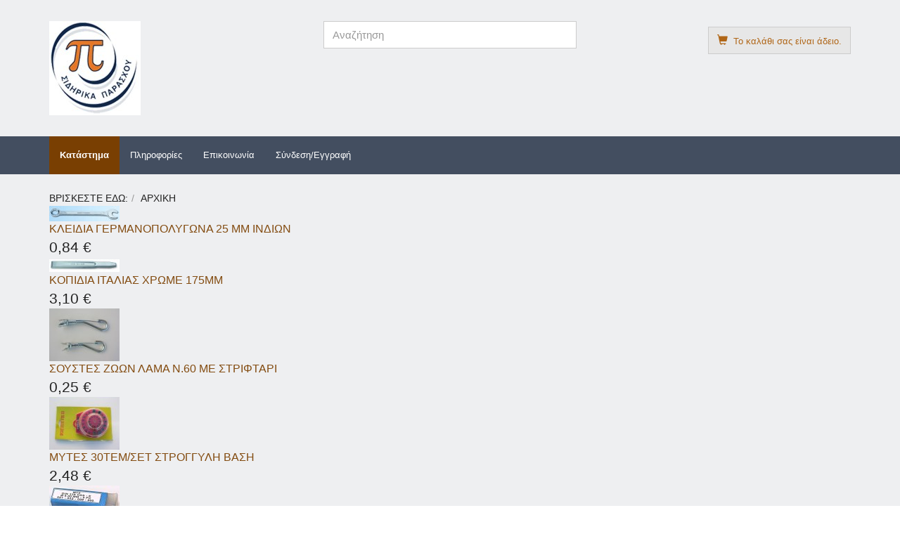

--- FILE ---
content_type: text/html; charset=utf-8
request_url: https://www.sidirika.com.gr/%EF%BF%BD%EF%BF%BD%EF%BF%BD%EF%BF%BD%EF%BF%BD%EF%BF%BD%EF%BF%BD%EF%BF%BD-%EF%BF%BD%EF%BF%BD%EF%BF%BD%EF%BF%BD%EF%BF%BD%EF%BF%BD%EF%BF%BD%EF%BF%BD%EF%BF%BD%EF%BF%BD%EF%BF%BD%EF%BF%BD%EF%BF%BD%EF%BF%BD%EF%BF%BD%EF%BF%BD%EF%BF%BD%EF%BF%BD%EF%BF%BD%EF%BF%BD/%EF%BF%BD%EF%BF%BD%EF%BF%BD%EF%BF%BD%EF%BF%BD%EF%BF%BD%EF%BF%BD%EF%BF%BD%EF%BF%BD%EF%BF%BD%EF%BF%BD%EF%BF%BD-%EF%BF%BD%EF%BF%BD%EF%BF%BD%EF%BF%BD%EF%BF%BD%EF%BF%BD%EF%BF%BD%EF%BF%BD%EF%BF%BD%EF%BF%BD
body_size: 14727
content:
<!DOCTYPE html>
<html lang="el-gr" dir="ltr" >
  <head>
    <meta charset="utf-8">
    <meta http-equiv="X-UA-Compatible" content="IE=edge">
    <meta name="viewport" content="width=device-width, initial-scale=1.0, maximum-scale=1.0, user-scalable=no">
    	<base href="https://www.sidirika.com.gr/%EF%BF%BD%EF%BF%BD%EF%BF%BD%EF%BF%BD%EF%BF%BD%EF%BF%BD%EF%BF%BD%EF%BF%BD-%EF%BF%BD%EF%BF%BD%EF%BF%BD%EF%BF%BD%EF%BF%BD%EF%BF%BD%EF%BF%BD%EF%BF%BD%EF%BF%BD%EF%BF%BD%EF%BF%BD%EF%BF%BD%EF%BF%BD%EF%BF%BD%EF%BF%BD%EF%BF%BD%EF%BF%BD%EF%BF%BD%EF%BF%BD%EF%BF%BD/%EF%BF%BD%EF%BF%BD%EF%BF%BD%EF%BF%BD%EF%BF%BD%EF%BF%BD%EF%BF%BD%EF%BF%BD%EF%BF%BD%EF%BF%BD%EF%BF%BD%EF%BF%BD-%EF%BF%BD%EF%BF%BD%EF%BF%BD%EF%BF%BD%EF%BF%BD%EF%BF%BD%EF%BF%BD%EF%BF%BD%EF%BF%BD%EF%BF%BD" />
	<meta name="title" content="Κατάστημα" />
	<title>Κατάστημα</title>
	<link href="https://www.sidirika.com.gr/" rel="canonical" />
	<link href="/templates/horme_3/favicon.ico" rel="shortcut icon" type="image/vnd.microsoft.icon" />
	<link href="/templates/horme_3/css/vm-ltr-common.css?vmver=9194" rel="stylesheet" type="text/css" />
	<link href="/templates/horme_3/css/vm-ltr-site.css?vmver=9194" rel="stylesheet" type="text/css" />
	<link href="/templates/horme_3/css/vm-ltr-reviews.css?vmver=9194" rel="stylesheet" type="text/css" />
	<link href="/components/com_virtuemart/assets/css/chosen.css?vmver=9194" rel="stylesheet" type="text/css" />
	<link href="/components/com_virtuemart/assets/css/jquery.fancybox-1.3.4.css?vmver=9194" rel="stylesheet" type="text/css" />
	<link href="/templates/horme_3/css/horme.bootstrap.min.css" rel="stylesheet" type="text/css" />
	<link href="/templates/horme_3/css/template.css" rel="stylesheet" type="text/css" />
	<link href="/templates/horme_3/css/style.css" rel="stylesheet" type="text/css" />
	<link href="/modules/mod_brproductslider_vm/assets/slick/slick.css" rel="stylesheet" type="text/css" />
	<link href="/modules/mod_brproductslider_vm/assets/style.css" rel="stylesheet" type="text/css" />
	<script src="/media/jui/js/jquery.min.js" type="text/javascript"></script>
	<script src="/media/jui/js/jquery-noconflict.js" type="text/javascript"></script>
	<script src="/media/jui/js/jquery-migrate.min.js" type="text/javascript"></script>
	<script src="/templates/horme_3/js/jui/bootstrap.min.js" type="text/javascript"></script>
	<script src="/templates/horme_3/js/jquery-ui.min.js?vmver=1.9.2" type="text/javascript"></script>
	<script src="/components/com_virtuemart/assets/js/jquery.ui.autocomplete.html.js" type="text/javascript"></script>
	<script src="/components/com_virtuemart/assets/js/jquery.noconflict.js" type="text/javascript" async="async"></script>
	<script src="/components/com_virtuemart/assets/js/vmsite.js?vmver=9194" type="text/javascript"></script>
	<script src="/components/com_virtuemart/assets/js/chosen.jquery.min.js?vmver=9194" type="text/javascript"></script>
	<script src="/components/com_virtuemart/assets/js/vmprices.js?vmver=9194" type="text/javascript"></script>
	<script src="/components/com_virtuemart/assets/js/fancybox/jquery.fancybox-1.3.4.pack.js?vmver=9194" type="text/javascript" defer="defer"></script>
	<script src="/modules/mod_brproductslider_vm/assets/slick/slick.min.js" type="text/javascript"></script>
	<script src="/modules/mod_virtuemart_cart/assets/js/update_cart.js?vmver=9194" type="text/javascript"></script>
	<script type="text/javascript">
jQuery(function($){ $(".hasTooltip").tooltip({"html": true,"container": "body"}); });if (typeof Virtuemart === "undefined")
	Virtuemart = {};Virtuemart.vmSiteurl = 'https://www.sidirika.com.gr/' ;
Virtuemart.vmLang = "&lang=el";
Virtuemart.vmLangTag = "el";
Itemid = '&Itemid=123';
	</script>


    
    
    
    
    		

    <!-- HTML5 Shim and Respond.js IE8 support of HTML5 elements and media queries -->
    <!--[if lt IE 9]>
      <script src="https://oss.maxcdn.com/libs/html5shiv/3.7.0/html5shiv.js"></script>
      <script src="https://oss.maxcdn.com/libs/respond.js/1.4.2/respond.min.js"></script>
    <![endif]-->

    <!-- Global site tag (gtag.js) - Google Analytics -->
<script async src="https://www.googletagmanager.com/gtag/js?id=UA-136610199-1"></script>
<script>
  window.dataLayer = window.dataLayer || [];
  function gtag(){dataLayer.push(arguments);}
  gtag('js', new Date());

  gtag('config', 'UA-136610199-1');
</script>
  


<script>
  (function(i,s,o,g,r,a,m){i['GoogleAnalyticsObject']=r;i[r]=i[r]||function(){
  (i[r].q=i[r].q||[]).push(arguments)},i[r].l=1*new Date();a=s.createElement(o),
  m=s.getElementsByTagName(o)[0];a.async=1;a.src=g;m.parentNode.insertBefore(a,m)
  })(window,document,'script','//www.google-analytics.com/analytics.js','ga');

  ga('create', 'UA-136610199-1', 'sidirka.com.gr');
  ga('send', 'pageview');

</script>
<!-- Universal Google Analytics Plugin by PB Web Development -->


</head>

  <body id="body" class=" home com_virtuemart fds_category" style="background: url('/images/paraschosBACK.jpg') no-repeat fixed center center;background-size: cover;-webkit-background-size: cover;-moz-background-size: cover;-o-background-size: cover;">

      <!--[if lte IE 8]>
        <h1 class="ie7">SIDIRIKA.COM</h1>
        <p class="browsehappy">You are using an <strong>outdated</strong> browser.<br> Please <a href="http://browsehappy.com/">upgrade your browser</a> to improve your experience.</p>
        <style type="text/css">
          .container, .container-fluid {display: none;}
        </style>
      <![endif]-->

      <!-- Toolbar Section -->
                  
            <!-- Header Section -->
      <header id="fds-header">
        <div class="container ">
          <div class="row">

            <div class="col-sm-4 fds-logo" data-mh="header">
              <a href="https://www.sidirika.com.gr/">
                <img src="https://www.sidirika.com.gr/images/parsign.jpg" alt="SIDIRIKA.COM" >              </a>
            </div>

                        <div class="col-sm-4 search" data-mh="header">
              
<form action="/search.html" method="get">
	<div class="search  ">

	  
		<input name="keyword" id="mod_virtuemart_search" maxlength="20" title="Αναζήτηση" class="inputbox form-control" type="text" size="20" placeholder="Αναζήτηση"/>

    
	</div>
	<input type="hidden" name="limitstart" value="0" />
	<input type="hidden" name="option" value="com_virtuemart" />
	<input type="hidden" name="view" value="category" />
	<input type="hidden" name="virtuemart_category_id" value="0"/>
	
</form>
            </div>
            
                        <div class="col-sm-4 cart text-right" data-mh="header">
              
<!-- Virtuemart 2 Ajax Card -->
<div class="vmCartModule  btn-group" id="vmCartModule">

  <button class="total_wrapper btn btn-default dropdown-toggle" data-toggle="dropdown">
    <span class="glyphicon glyphicon-shopping-cart"></span>&nbsp;
    <span class="total_products small">Το καλάθι σας είναι άδειο.</span>

        	<span class="total small">
    		    	</span>
      </button>
      	<div id="hiddencontainer" class="hiddencontainer" style="display: none;">
    		<div class="vmcontainer">
    			<div class="product_row clearfix">
    				<span class="quantity"></span>&nbsp;x&nbsp;<span class="product_name"></span>
    			    				<div class="subtotal_with_tax" style="float: right;"></div>
    			    			<div class="customProductData"></div>
    			</div>
    		</div>
    	</div>

        <div class="dd_cart_wrapper dropdown-menu">

            <div class="vm_cart_products clear">
              <div class="vmcontainer">
            	                </div>
        	</div>
					<hr>
          <div class="show_cart_m clearfix">
                        <a rel="nofollow" href="/cart.html" class="btn btn-primary btn-xs show-cart pull-right">Προβολή Καλαθιού</a>
          </div>
          <div class="payments_signin_button"></div>

        </div>

    <noscript>
  Παρακαλώ περιμένετε  </noscript>
</div>

<script>
jQuery('.show_cart_m > a').addClass('btn btn-default btn-xs').before('<a id="hide_cart" href="#" class="btn btn-default btn-xs"><span class="glyphicon glyphicon-remove"></span></a>');
jQuery('a.show-cart').click(function(e){
  e.stopPropagation();
});
</script>
            </div>
            
          </div>
        </div>
      </header>
      
      <!-- Main menu -->
            <nav class="navbar navbar-default">
        <div class="container">
          <!-- Brand and toggle get grouped for better mobile display -->
          <div class="navbar-header pull-right">
            <button type="button" class="navbar-toggle" id="offcanvas-toggle" title="MENU">
              <span class="sr-only">Toggle navigation</span>
              <span class="glyphicon glyphicon-menu-hamburger"></span>
            </button>
          </div>

          <!-- Collect the nav links, forms, and other content for toggling -->
          <div class="visible-md visible-lg" id="fds-navbar">
            <ul class="nav navbar-nav">
<li class="item-123 current active"><a href="/" >Κατάστημα</a></li><li class="item-128"><a href="/πληροφορίες.html" >Πληροφορίες</a></li><li class="item-126"><a href="/επικοινωνία.html" >Επικοινωνία</a></li><li class="item-134"><a href="/σύνδεση.html" >Σύνδεση/Εγγραφή</a></li></ul>
          </div><!-- /.navbar-collapse -->
        </div><!-- /.container-fluid -->
      </nav>
      
                  <div class="container">
        <div class="row">
          <div class="col-md-12">
            
<ul class="breadcrumb">
<li><span class="showHere">Βρίσκεστε εδώ: </span></li><li><span>Αρχική</span></li></ul>

          </div>
        </div>
      </div>
            
                    
      <!-- Slider Section -->
                  <div id="fds-slider" >
        <div class="container">
          <div class="row">
            <div class="col-md-12">
              
<!-- BlackRed Product Slider Module for VirtueMart 2 (C) https://www.blackreddesigns.com -->
<script type="text/javascript">
    jQuery(document).ready(function () {
        jQuery("#mod_brproductslider_vm2_105").slick({
            slidesToShow: 3,
            slidesToScroll: 3,
            //infinite: true,
            autoplay: true,
            autoplaySpeed: 5000,
            speed: 1000,
            //arrows: true,
            //dots: true,
            //lazyLoad: 'ondemand',
            responsive: [
                {
                    breakpoint: 1024,
                    settings: {
                        slidesToShow: 3,
                        slidesToScroll: 3,
                        infinite: true,
                        arrows: true,
                        dots: true                    }
                },
                {
                    breakpoint: 600,
                    settings: {
                        slidesToShow: 2,
                        slidesToScroll: 2,
                        arrows: false
                    }
                },
                {
                    breakpoint: 480,
                    settings: {
                        slidesToShow: 1,
                        slidesToScroll: 1,
                        arrows: false
                    }
                }
            ]
        });
    });
</script>

<div id="mod_brproductslider_vm2_105" class="mod_brproductslider_vm mod_brproductslider_vm_ex">
        <div class="br-product">
        <a href="/προσφορές/κλειδια-γερμανοπολυγωνα-25-μμ-ινδιων.html" title="ΚΛΕΙΔΙΑ ΓΕΡΜΑΝΟΠΟΛΥΓΩΝΑ 25 ΜΜ ΙΝΔΙΩΝ"><img src="/images/stories/virtuemart/product/resized/κδγπ-025_100x100.jpg" alt="κδγπ-025" class="br-product-image" /></a>        <div class="clr"></div>
        <a href="/προσφορές/κλειδια-γερμανοπολυγωνα-25-μμ-ινδιων.html" class="product-name">ΚΛΕΙΔΙΑ ΓΕΡΜΑΝΟΠΟΛΥΓΩΝΑ 25 ΜΜ ΙΝΔΙΩΝ</a>

                <div class="br-product-price">
        <div class="PricesalesPrice vm-display vm-price-value" ><span class="PricesalesPrice" >0,84 €</span></div>        </div>
        
            </div>
        <div class="br-product">
        <a href="/προσφορές/600-017-κοπιδια-ιταλιασ-χρωμε-175μμ.html" title="ΚΟΠΙΔΙΑ ΙΤΑΛΙΑΣ ΧΡΩΜΕ 175ΜΜ"><img src="/images/stories/virtuemart/product/resized/109062_100x100.jpg" alt="600.017 ΚΟΠΙΔΙΑ ΙΤΑΛΙΑΣ ΧΡΩΜΕ 175ΜΜ" class="br-product-image" /></a>        <div class="clr"></div>
        <a href="/προσφορές/600-017-κοπιδια-ιταλιασ-χρωμε-175μμ.html" class="product-name">ΚΟΠΙΔΙΑ ΙΤΑΛΙΑΣ ΧΡΩΜΕ 175ΜΜ</a>

                <div class="br-product-price">
        <div class="PricesalesPrice vm-display vm-price-value" ><span class="PricesalesPrice" >3,10 €</span></div>        </div>
        
            </div>
        <div class="br-product">
        <a href="/θηλιά-βίδας-χαλκάς/σουστεσ-ζωων-λαμα-ν-60-με-στριφταρι.html" title="ΣΟΥΣΤΕΣ ΖΩΩΝ ΛΑΜΑ Ν.60 ΜΕ ΣΤΡΙΦΤΑΡΙ"><img src="/images/stories/virtuemart/product/resized/σουσ-0060_100x100.jpg" alt="ΣΟΥΣΤΕΣ ΖΩΩΝ ΛΑΜΑ Ν.60 ΜΕ ΣΤΡΙΦΤΑΡΙ" class="br-product-image" /></a>        <div class="clr"></div>
        <a href="/θηλιά-βίδας-χαλκάς/σουστεσ-ζωων-λαμα-ν-60-με-στριφταρι.html" class="product-name">ΣΟΥΣΤΕΣ ΖΩΩΝ ΛΑΜΑ Ν.60 ΜΕ ΣΤΡΙΦΤΑΡΙ</a>

                <div class="br-product-price">
        <div class="PricesalesPrice vm-display vm-price-value" ><span class="PricesalesPrice" >0,25 €</span></div>        </div>
        
            </div>
        <div class="br-product">
        <a href="/προσφορές/μυτεσ-30τεμ-σετ-στρογγυλη-βαση.html" title="ΜΥΤΕΣ 30ΤΕΜ/ΣΕΤ ΣΤΡΟΓΓΥΛΗ ΒΑΣΗ"><img src="/images/stories/virtuemart/product/resized/109994_100x100.jpg" alt="ΜΥΤΕΣ 30ΤΕΜ/ΣΕΤ ΣΤΡΟΓΓΥΛΗ ΒΑΣΗ" class="br-product-image" /></a>        <div class="clr"></div>
        <a href="/προσφορές/μυτεσ-30τεμ-σετ-στρογγυλη-βαση.html" class="product-name">ΜΥΤΕΣ 30ΤΕΜ/ΣΕΤ ΣΤΡΟΓΓΥΛΗ ΒΑΣΗ</a>

                <div class="br-product-price">
        <div class="PricesalesPrice vm-display vm-price-value" ><span class="PricesalesPrice" >2,48 €</span></div>        </div>
        
            </div>
        <div class="br-product">
        <a href="/τρυπανια-κοβαλτιου-5/τρυπ-8070-τρυπανια-κοβαλτιου-7-00μμ.html" title="ΤΡΥΠΑΝΙΑ ΚΟΒΑΛΤΙΟΥ  7ΜΜ"><img src="/images/stories/virtuemart/product/resized/τρυπ-802079_100x100.jpg" alt="ΤΡΥΠΑΝΙΑ ΚΟΒΑΛΤΙΟΥ   7,00ΜΜ" class="br-product-image" /></a>        <div class="clr"></div>
        <a href="/τρυπανια-κοβαλτιου-5/τρυπ-8070-τρυπανια-κοβαλτιου-7-00μμ.html" class="product-name">ΤΡΥΠΑΝΙΑ ΚΟΒΑΛΤΙΟΥ  7ΜΜ</a>

                <div class="br-product-price">
        <div class="PricesalesPrice vm-display vm-price-value" ><span class="PricesalesPrice" >1,86 €</span></div>        </div>
        
            </div>
        <div class="br-product">
        <a href="/ψαλιδια-ψαλιδες-κοπτακια/ψαλιδια-ηλεκτρ-ανοξειδωτα-125μμ-germany.html" title="ΨΑΛΙΔΙ ΗΛΕΚΤΡΟΛΟΓΟΥ - ΤΗΛΕΦΩΝΙΑΣ ΑΝΟΞΕΙΔΩΤΑ 125ΜΜ GERMANY"><img src="/images/stories/virtuemart/product/resized/20250305_144129_100x100.jpg" alt="ΨΑΛΙΔΙΑ ΗΛΕΚΤΡ.ΑΝΟΞΕΙΔΩΤΑ 125ΜΜ GERMANY" class="br-product-image" /></a>        <div class="clr"></div>
        <a href="/ψαλιδια-ψαλιδες-κοπτακια/ψαλιδια-ηλεκτρ-ανοξειδωτα-125μμ-germany.html" class="product-name">ΨΑΛΙΔΙ ΗΛΕΚΤΡΟΛΟΓΟΥ - ΤΗΛΕΦΩΝΙΑΣ ΑΝΟΞΕΙΔΩΤΑ 125ΜΜ GERMANY</a>

                <div class="br-product-price">
        <div class="PricesalesPrice vm-display vm-price-value" ><span class="PricesalesPrice" >2,48 €</span></div>        </div>
        
            </div>
        <div class="br-product">
        <a href="/προσφορές/κλειδια-πολυγωνα-6χ7-ινδιων-4589.html" title="ΚΛΕΙΔΙΑ ΠΟΛΥΓΩΝΑ 14 Χ 15 ΙΝΔΙΩΝ"><img src="/images/stories/virtuemart/product/resized/108794_100x100.jpg" alt="ΚΛΕΙΔΙΑ ΠΟΛΥΓΩΝΑ   6Χ7   ΙΝΔΙΩΝ" class="br-product-image" /></a>        <div class="clr"></div>
        <a href="/προσφορές/κλειδια-πολυγωνα-6χ7-ινδιων-4589.html" class="product-name">ΚΛΕΙΔΙΑ ΠΟΛΥΓΩΝΑ 14 Χ 15 ΙΝΔΙΩΝ</a>

                <div class="br-product-price">
        <div class="PricesalesPrice vm-display vm-price-value" ><span class="PricesalesPrice" >0,40 €</span></div>        </div>
        
            </div>
        <div class="br-product">
        <a href="/προσφορές/30-λ-κρικοσ-κουρτινασ-φ-30-λευκοσ.html" title="ΚΡΙΚΟΣ ΚΟΥΡΤΙΝΑΣ Φ 30 ΛΕΥΚΟΣ"><img src="/images/stories/virtuemart/product/resized/109134_100x100.jpg" alt="30.Λ ΚΡΙΚΟΣ ΚΟΥΡΤΙΝΑΣ Φ 30 ΛΕΥΚΟΣ" class="br-product-image" /></a>        <div class="clr"></div>
        <a href="/προσφορές/30-λ-κρικοσ-κουρτινασ-φ-30-λευκοσ.html" class="product-name">ΚΡΙΚΟΣ ΚΟΥΡΤΙΝΑΣ Φ 30 ΛΕΥΚΟΣ</a>

                <div class="br-product-price">
        <div class="PricesalesPrice vm-display vm-price-value" ><span class="PricesalesPrice" >3,72 €</span></div>        </div>
        
            </div>
        <div class="br-product">
        <a href="/προσφορές/κατσαβιδι-καρυδακι-6μμ-με-λαβη-ταυ.html" title="ΚΑΤΣΑΒΙΔΙ ΚΑΡΥΔΑΚΙ   6ΜΜ ΜΕ ΛΑΒΗ ΤΑΥ"><img src="/images/stories/virtuemart/product/resized/108484_100x100.jpg" alt="ΚΑΤΣΑΒΙΔΙ ΚΑΡΥΔΑΚΙ   6ΜΜ ΜΕ ΛΑΒΗ ΤΑΥ" class="br-product-image" /></a>        <div class="clr"></div>
        <a href="/προσφορές/κατσαβιδι-καρυδακι-6μμ-με-λαβη-ταυ.html" class="product-name">ΚΑΤΣΑΒΙΔΙ ΚΑΡΥΔΑΚΙ   6ΜΜ ΜΕ ΛΑΒΗ ΤΑΥ</a>

                <div class="br-product-price">
        <div class="PricesalesPrice vm-display vm-price-value" ><span class="PricesalesPrice" >1,86 €</span></div>        </div>
        
            </div>
        <div class="br-product">
        <a href="/προσφορές/r621-φιλτρο-χημικων-δ70χυ33μμ-rμ671.html" title="ΦΙΛΤΡΟ ΧΗΜΙΚΩΝ  R621(Δ70ΧΥ33ΜΜ)RΜ671"><img src="/images/stories/virtuemart/product/resized/R621_____________4dca31807ac42_100x100.jpg" alt="R621 ΦΙΛΤΡΟ ΧΗΜΙΚΩΝ(Δ70ΧΥ33ΜΜ)RΜ671" class="br-product-image" /></a>        <div class="clr"></div>
        <a href="/προσφορές/r621-φιλτρο-χημικων-δ70χυ33μμ-rμ671.html" class="product-name">ΦΙΛΤΡΟ ΧΗΜΙΚΩΝ  R621(Δ70ΧΥ33ΜΜ)RΜ671</a>

                <div class="br-product-price">
        <div class="PricesalesPrice vm-display vm-price-value" ><span class="PricesalesPrice" >0,50 €</span></div>        </div>
        
            </div>
        <div class="br-product">
        <a href="/προσφορές/μαχαιρι-διαιρουμενο-9μμ-5.html" title="ΜΑΧΑΙΡΙ ΔΙΑΙΡΟΥΜΕΝΟ 9ΜΜ "><img src="/images/stories/virtuemart/product/resized/μαχα-006_100x100.jpg" alt="ΜΑΧΑΙΡΙ ΔΙΑΙΡΟΥΜΕΝΟ 9ΜΜ - 5" class="br-product-image" /></a>        <div class="clr"></div>
        <a href="/προσφορές/μαχαιρι-διαιρουμενο-9μμ-5.html" class="product-name">ΜΑΧΑΙΡΙ ΔΙΑΙΡΟΥΜΕΝΟ 9ΜΜ </a>

                <div class="br-product-price">
        <div class="PricesalesPrice vm-display vm-price-value" ><span class="PricesalesPrice" >0,31 €</span></div>        </div>
        
            </div>
        <div class="br-product">
        <a href="/προσφορές/550191-σπανιολετα-γαλβ-μικρη.html" title="ΣΠΑΝΙΟΛΕΤΑ ΓΑΛΒΑΝΙΖΕ ΜΙΚΡΗ ΜΕ ΚΛΕΙΔΙ"><img src="/images/stories/virtuemart/product/resized/111194_100x100.jpg" alt="550191 ΣΠΑΝΙΟΛΕΤΑ ΓΑΛΒ. ΜΙΚΡΗ" class="br-product-image" /></a>        <div class="clr"></div>
        <a href="/προσφορές/550191-σπανιολετα-γαλβ-μικρη.html" class="product-name">ΣΠΑΝΙΟΛΕΤΑ ΓΑΛΒΑΝΙΖΕ ΜΙΚΡΗ ΜΕ ΚΛΕΙΔΙ</a>

                <div class="br-product-price">
        <div class="PricesalesPrice vm-display vm-price-value" ><span class="PricesalesPrice" >1,86 €</span></div>        </div>
        
            </div>
    </div>
            </div>
          </div>
        </div>
      </div>
            
      <!-- Top-a Section -->
                  
      <!-- Top-b Section -->
                  
                  
      <!-- Component & Sidebars Section -->
      <div id="fds-main" class="margin-top">
        <div class="container">
          <div class="row">

            <div class="main-wrapper
						col-md-9 col-md-push-3">

                                          
              <main class="row">
                <div class="col-md-12">
                  <div id="system-message-container">
	</div>

                  <div class="category-view">
	<h1 class="page-header"></h1>
	
<div class="category-view">

  <div class="row">
      <div class="category  col-md-4 col-sm-4">
      <div class="thumbnail">
        <a href="/αλφαδολαστιχο.html">
          <div class="text-center" data-mh="image-wrapper">
            <img src="/images/stories/virtuemart/category/resized/αλφδ-0061_100x100.jpg" alt="ΑΛΦΑΔΟΛΑΣΤΙΧΟ"  />          </div>
          <div class="caption text-center" data-mh="cat-name">
            <hr>
            <h2 class="vm-cat-title">
              ΑΛΦΑΔΟΛΑΣΤΙΧΟ            </h2>
          </div>
        </a>
      </div>
    </div>
       <div class="category  col-md-4 col-sm-4">
      <div class="thumbnail">
        <a href="/γαντζοι-στηλωματα.html">
          <div class="text-center" data-mh="image-wrapper">
            <img src="/images/stories/virtuemart/category/resized/στηλ-200_100x100.jpg" alt="ΓΑΝΤΖΟΙ ΒΙΔΑΣ - ΣΤΗΛΩΜΑΤΑ"  />          </div>
          <div class="caption text-center" data-mh="cat-name">
            <hr>
            <h2 class="vm-cat-title">
              ΓΑΝΤΖΟΙ - ΣΤΗΛΩΜΑΤΑ            </h2>
          </div>
        </a>
      </div>
    </div>
       <div class="category  col-md-4 col-sm-4">
      <div class="thumbnail">
        <a href="/γωνιεσ.html">
          <div class="text-center" data-mh="image-wrapper">
            <img src="/images/stories/virtuemart/category/resized/γωμρ-060_100x100.jpg" alt="ΓΩΝΙΕΣ"  />          </div>
          <div class="caption text-center" data-mh="cat-name">
            <hr>
            <h2 class="vm-cat-title">
              ΓΩΝΙΕΣ            </h2>
          </div>
        </a>
      </div>
    </div>
   	</div>
		      <div class="row">
      <div class="category  col-md-4 col-sm-4">
      <div class="thumbnail">
        <a href="/διαμαντοτρυπανα.html">
          <div class="text-center" data-mh="image-wrapper">
            <img src="/images/stories/virtuemart/category/resized/διασ-14260_100x100.jpg" alt="ΔΙΑΜΑΝΤΟΤΡΥΠΑΝΑ"  />          </div>
          <div class="caption text-center" data-mh="cat-name">
            <hr>
            <h2 class="vm-cat-title">
              ΔΙΑΜΑΝΤΟΤΡΥΠΑΝΑ            </h2>
          </div>
        </a>
      </div>
    </div>
       <div class="category  col-md-4 col-sm-4">
      <div class="thumbnail">
        <a href="/θηλιά-βίδας-χαλκάς.html">
          <div class="text-center" data-mh="image-wrapper">
            <img src="/images/stories/virtuemart/category/resized/θηλα-014030_100x100.jpg" alt="ΚΑΜΙΝΕΤΑ ΥΓΡΑΕΡΙΟΥ"  />          </div>
          <div class="caption text-center" data-mh="cat-name">
            <hr>
            <h2 class="vm-cat-title">
              ΘΗΛΙΑ ΒΙΔΑΣ - ΧΑΛΚΑΣ            </h2>
          </div>
        </a>
      </div>
    </div>
       <div class="category  col-md-4 col-sm-4">
      <div class="thumbnail">
        <a href="/κλειδια-spanners.html">
          <div class="text-center" data-mh="image-wrapper">
            <img src="/images/stories/virtuemart/category/resized/Screenshot_11_100x100.jpg" alt="ΔΙΑΜΑΝΤΟΤΡΥΠΑΝΑ"  />          </div>
          <div class="caption text-center" data-mh="cat-name">
            <hr>
            <h2 class="vm-cat-title">
              ΚΛΕΙΔΙΑ SPANNERS            </h2>
          </div>
        </a>
      </div>
    </div>
   	</div>
		      <div class="row">
      <div class="category  col-md-4 col-sm-4">
      <div class="thumbnail">
        <a href="/μεντεσέδες.html">
          <div class="text-center" data-mh="image-wrapper">
            <img src="/images/stories/virtuemart/category/resized/Screenshot_20250224_023119_Chrome_100x100.jpg" alt="Μεντεσέδες"  />          </div>
          <div class="caption text-center" data-mh="cat-name">
            <hr>
            <h2 class="vm-cat-title">
              ΜΕΝΤΕΣΕΔΕΣ            </h2>
          </div>
        </a>
      </div>
    </div>
       <div class="category  col-md-4 col-sm-4">
      <div class="thumbnail">
        <a href="/νοβοπανόβιδες.html">
          <div class="text-center" data-mh="image-wrapper">
            <img src="/images/stories/virtuemart/category/resized/νοβε-3012_100x100.jpg" alt="ΝΟΒΟΠΑΝΟΒΙΔΕΣ"  />          </div>
          <div class="caption text-center" data-mh="cat-name">
            <hr>
            <h2 class="vm-cat-title">
              ΝΟΒΟΠΑΝΟΒΙΔΕΣ            </h2>
          </div>
        </a>
      </div>
    </div>
       <div class="category  col-md-4 col-sm-4">
      <div class="thumbnail">
        <a href="/περτσίνια.html">
          <div class="text-center" data-mh="image-wrapper">
            <img src="/images/stories/virtuemart/category/resized/περα-308_100x100.jpg" alt="ΓΑΝΤΖΟΙ - ΣΤΗΛΩΜΑΤΑ"  />          </div>
          <div class="caption text-center" data-mh="cat-name">
            <hr>
            <h2 class="vm-cat-title">
              ΠΕΡΤΣΙΝΙΑ - ΠΡΙΤΣΙΝΙΑ            </h2>
          </div>
        </a>
      </div>
    </div>
   	</div>
		      <div class="row">
      <div class="category  col-md-4 col-sm-4">
      <div class="thumbnail">
        <a href="/ποτηροτρυπανα.html">
          <div class="text-center" data-mh="image-wrapper">
            <img src="/images/stories/virtuemart/category/resized/ποτη-50098_100x100.jpg" alt="ΓΑΝΤΖΟΙ - ΣΤΗΛΩΜΑΤΑ"  />          </div>
          <div class="caption text-center" data-mh="cat-name">
            <hr>
            <h2 class="vm-cat-title">
              ΠΟΤΗΡΟΤΡΥΠΑΝΑ            </h2>
          </div>
        </a>
      </div>
    </div>
       <div class="category  col-md-4 col-sm-4">
      <div class="thumbnail">
        <a href="/προσφορές.html">
          <div class="text-center" data-mh="image-wrapper">
            <img src="/images/stories/virtuemart/category/resized/offers27_100x100.jpg" alt="offers27"  />          </div>
          <div class="caption text-center" data-mh="cat-name">
            <hr>
            <h2 class="vm-cat-title">
              ΠΡΟΣΦΟΡΕΣ            </h2>
          </div>
        </a>
      </div>
    </div>
       <div class="category  col-md-4 col-sm-4">
      <div class="thumbnail">
        <a href="/γωνιόβιδες-στραβόβιδες.html">
          <div class="text-center" data-mh="image-wrapper">
            <img src="/images/stories/virtuemart/category/resized/στρα-016030_100x100.jpg" alt="στραβόβιδες"  />          </div>
          <div class="caption text-center" data-mh="cat-name">
            <hr>
            <h2 class="vm-cat-title">
              ΣΤΡΑΒΟΒΙΔΕΣ            </h2>
          </div>
        </a>
      </div>
    </div>
   	</div>
		      <div class="row">
      <div class="category  col-md-4 col-sm-4">
      <div class="thumbnail">
        <a href="/στριφώνια.html">
          <div class="text-center" data-mh="image-wrapper">
            <img src="/images/stories/virtuemart/category/resized/στρι-06030_100x100.jpg" alt="στριφώνια"  />          </div>
          <div class="caption text-center" data-mh="cat-name">
            <hr>
            <h2 class="vm-cat-title">
              ΣΤΡΙΦΩΝΙΑ            </h2>
          </div>
        </a>
      </div>
    </div>
       <div class="category  col-md-4 col-sm-4">
      <div class="thumbnail">
        <a href="/σύρτες.html">
          <div class="text-center" data-mh="image-wrapper">
            <img src="/images/stories/virtuemart/category/resized/ΣΥΡΤ-006_100x100.jpg" alt="ΣΥΡΤ-006"  />          </div>
          <div class="caption text-center" data-mh="cat-name">
            <hr>
            <h2 class="vm-cat-title">
              ΣΥΡΤΕΣ - ΚΑΤΕΒΑΤΕΣ            </h2>
          </div>
        </a>
      </div>
    </div>
       <div class="category  col-md-4 col-sm-4">
      <div class="thumbnail">
        <a href="/σφυρι-φραπινα.html">
          <div class="text-center" data-mh="image-wrapper">
            <img src="/images/stories/virtuemart/category/resized/σφυρ-033_100x100.jpg" alt="ΓΑΝΤΖΟΙ - ΣΤΗΛΩΜΑΤΑ"  />          </div>
          <div class="caption text-center" data-mh="cat-name">
            <hr>
            <h2 class="vm-cat-title">
              ΣΦΥΡΙΑ - ΦΡΑΠΙΝΕΣ            </h2>
          </div>
        </a>
      </div>
    </div>
   	</div>
		      <div class="row">
      <div class="category  col-md-4 col-sm-4">
      <div class="thumbnail">
        <a href="/τρυπανια-κοβαλτιου-5.html">
          <div class="text-center" data-mh="image-wrapper">
            <img src="/images/stories/virtuemart/category/resized/τρυπ-8015_100x100.jpg" alt="ΤΡΥΠΑΝΙΑ ΚΟΒΑΛΤΙΟΥ 5%"  />          </div>
          <div class="caption text-center" data-mh="cat-name">
            <hr>
            <h2 class="vm-cat-title">
              ΤΡΥΠΑΝΙΑ ΚΟΒΑΛΤΙΟΥ 5%            </h2>
          </div>
        </a>
      </div>
    </div>
       <div class="category  col-md-4 col-sm-4">
      <div class="thumbnail">
        <a href="/ψαλιδια-ψαλιδες-κοπτακια.html">
          <div class="text-center" data-mh="image-wrapper">
            <img src="/images/stories/virtuemart/category/resized/ψαλλ-008_100x100.jpg" alt="ΓΑΝΤΖΟΙ - ΣΤΗΛΩΜΑΤΑ"  />          </div>
          <div class="caption text-center" data-mh="cat-name">
            <hr>
            <h2 class="vm-cat-title">
              ΨΑΛΙΔΙΑ - ΨΑΛΙΔΕΣ - ΚΟΠΤΑΚΙΑ            </h2>
          </div>
        </a>
      </div>
    </div>
   	</div>
	</div>
<hr>	<div class="browse-view">
	
		<div class="orderby-displaynumber text-center">
		<div class="vm-order-list small row">
	    <div class="orderby-product col-sm-4">
				<div class="well well-sm">
				<div class="orderlistcontainer"><div class="title">Κατάταξη ώς προς</div><div class="activeOrder"><a title=" " href="/dirDesc.html">Ταξινόμηση  </a></div><div class="orderlist"><div><a title="Όνομα προϊόντος " href="/by,product_name.html">Όνομα προϊόντος </a></div><div><a title="Τιμή προϊόντος" href="/by,product_price.html">Τιμή προϊόντος</a></div><div><a title="Ταξινόμηση " href="/by,ordering.html">Ταξινόμηση </a></div></div></div>				</div>
	    </div>
	    <div class="orderby-manufacturer col-sm-4">
				<div class="well well-sm">
	  						</div>
	    </div>
	  	<div class="display-number col-sm-4 form-inline">
			  <div class="well well-sm">
	        
Αποτελέσματα 1 - 24 από 659	        <select id="limit" name="" class="inputbox" size="1" onchange="window.top.location.href=this.options[this.selectedIndex].value">
	<option value="/results,1-15.html">15</option>
	<option value="/results,1-24.html" selected="selected">24</option>
	<option value="/results,1-30.html">30</option>
	<option value="/results,1-60.html">60</option>
	<option value="/results,1-150.html">150</option>
</select>
				</div>
	    </div>
	  </div>
	  <hr>
			  <div class="row">
	    <div class="vm-page-counter col-sm-3 small text-muted">Σελίδα 1 από 28</div>
	  	<div class="vm-pagination vm-pagination-top col-sm-9">
	  		<div class="text-center"><ul class="pagination pagination-sm clearfix"><li class="disabled"><a href="#">Έναρξη</a></li><li class="disabled"><a href="#">Προηγούμενο</a></li><li class="disabled"><a href="#">1</a></li><li><a title="2" href="/results,25-24.html">2</a></li><li><a title="3" href="/results,49-48.html">3</a></li><li><a title="4" href="/results,73-72.html">4</a></li><li><a title="5" href="/results,97-96.html">5</a></li><li><a title="6" href="/results,121-120.html">6</a></li><li><a title="7" href="/results,145-144.html">7</a></li><li><a title="8" href="/results,169-168.html">8</a></li><li><a title="9" href="/results,193-192.html">9</a></li><li><a title="10" href="/results,217-216.html">10</a></li><li><a title="Επόμενο" href="/results,25-24.html">Επόμενο</a></li><li><a title="Τέλος" href="/results,649-648.html">Τέλος</a></li></ul></div>	  	</div>
	  </div>
		<hr>
			</div> <!-- end of orderby-displaynumber -->

		<div class="row">
			<div class="product vm-col vm-col-3  col-md-4 col-sm-4 span4">
		<div class="thumbnail">

			<div class="vm-product-rating-container row">
						<div class="ratingbox dummy col-md-8 col-xs-8">
      <div class="hasTooltip" title="Δεν αξιολογήθηκε ακόμη">
        <span class="glyphicon glyphicon-star-empty"></span>
        <span class="glyphicon glyphicon-star-empty"></span>
        <span class="glyphicon glyphicon-star-empty"></span>
        <span class="glyphicon glyphicon-star-empty"></span>
        <span class="glyphicon glyphicon-star-empty"></span>
      </div>
    </div>
				</div>

      <hr>

			<div class="vm-product-media-container" style="min-height: 100px">
  			<a title="ΑΕΡΟΜΕΤΡΑ ΡΟΛΟΙ" href="/προσφορές/αερομετρα-ρολοι.html">
  				<img src="/images/stories/virtuemart/product/resized/107056_100x100.jpg" alt="ΑΕΡΟΜΕΤΡΑ ΡΟΛΟΙ" class="browseProductImage" />  			</a>
			</div>

      <h4 class="vm-product-title text-center"><a href="/προσφορές/αερομετρα-ρολοι.html" >ΑΕΡΟΜΕΤΡΑ ΡΟΛΟΙ</a></h4>

            <p class="product_s_desc text-muted small" data-mh="sdesc-0">
        ΜΕΤΡΑΕΙ ΤΗΝ ΠΙΕΣΗ ΤΩΝ ΕΛΑΣΤΙΚΩΝ      </p>
            <hr>

			<div class="vm3pr-3 small vm-price-wrapper"> <div class="product-price" id="productPrice1317">
	<span class="price-crossed" ></span><div class="PricesalesPrice vm-display vm-price-value"><span class="vm-price-desc">Τιμή πώλησης: </span><span class="PricesalesPrice">0,30 €</span></div><div class="PricepriceWithoutTax vm-display vm-price-value"><span class="vm-price-desc">Τιμή χωρίς ΦΠΑ: </span><span class="PricepriceWithoutTax">0,24 €</span></div>			<div class="discountAmount">

				 Έκπτωση: 20%
			</div>
		</div>

			</div>

      <hr>
      			<div class="vm3pr-0">
			
	<div class="addtocart-area">
		<form method="post" class="product js-recalculate" action="/">
		<div class="product-fields-wrapper">
						</div>
      
	<div class="addtocart-bar text-center" data-mh="addtocart">
								<!-- <label for="quantity1317" class="quantity_box">Ποσότητα: </label> -->
        <div class="quantity-controls js-recalculate input-group margin-top-15">
          <span class="input-group-btn">
  				  <button type="button" class="quantity-controls quantity-minus btn btn-default">
              <span class="glyphicon glyphicon-minus"></span>
            </button>
          </span>
          <!--<span class="quantity-box">-->
  				<input type="text" class="quantity-input js-recalculate text-center form-control" name="quantity[]"
						data-errStr="Μπορείτε να αγοράσετε αυτό το προϊόν μόνο σε πολλαπλάσια των %s τεμαχίων!"
						value="6" init="6" step="1"  />
  			  <!--</span>-->
          <span class="input-group-btn">
  				  <button type="button" class="quantity-controls quantity-plus btn btn-default">
              <span class="glyphicon glyphicon-plus"></span>
            </button>
          </span>
          <input type="hidden" name="virtuemart_product_id[]" value="1317"/>
			  </div>
			<div class="addtocart-button margin-top-15">
				<input type="submit" name="addtocart" class="addtocart-button btn btn-primary btn-block" value="Στο καλάθι" title="Στο καλάθι" />				</div> 			<input type="hidden" name="virtuemart_product_id[]" value="1317"/>
			<noscript><input type="hidden" name="task" value="add"/></noscript> 
	</div>			<input type="hidden" name="option" value="com_virtuemart"/>
			<input type="hidden" name="view" value="cart"/>
			<input type="hidden" name="virtuemart_product_id[]" value="1317"/>
			<input type="hidden" name="pname" value="ΑΕΡΟΜΕΤΡΑ ΡΟΛΟΙ"/>
			<input type="hidden" name="pid" value="1317"/>

			<input type="hidden" name="Itemid" value="123"/>		</form>

	</div>

			</div>
      		</div>
	</div>

		<div class="product vm-col vm-col-3  col-md-4 col-sm-4 span4">
		<div class="thumbnail">

			<div class="vm-product-rating-container row">
						<div class="ratingbox dummy col-md-8 col-xs-8">
      <div class="hasTooltip" title="Δεν αξιολογήθηκε ακόμη">
        <span class="glyphicon glyphicon-star-empty"></span>
        <span class="glyphicon glyphicon-star-empty"></span>
        <span class="glyphicon glyphicon-star-empty"></span>
        <span class="glyphicon glyphicon-star-empty"></span>
        <span class="glyphicon glyphicon-star-empty"></span>
      </div>
    </div>
				</div>

      <hr>

			<div class="vm-product-media-container" style="min-height: 100px">
  			<a title="ΑΕΡΟΠΛΑΝΑΚΙΑ ΜΑΥΡΑ ΓΙΑ ΑΛΟΥΜΙΝΙΑ" href="/προσφορές/αεροπλανακια-αρ816-μαυρα-μακεδονικησ.html">
  				<img src="/images/stories/virtuemart/product/resized/ΑΕΡΟ-003_100x100.jpg" alt="ΑΕΡΟΠΛΑΝΑΚΙΑ ΑΡ816 ΜΑΥΡΑ ΜΑΚΕΔΟΝΙΚΗΣ" class="browseProductImage" />  			</a>
			</div>

      <h4 class="vm-product-title text-center"><a href="/προσφορές/αεροπλανακια-αρ816-μαυρα-μακεδονικησ.html" >ΑΕΡΟΠΛΑΝΑΚΙΑ ΜΑΥΡΑ ΓΙΑ ΑΛΟΥΜΙΝΙΑ</a></h4>

            <p class="product_s_desc text-muted small" data-mh="sdesc-0">
        πλαστικό αεροπλανάκι για μικρά παράθυρα
plastic finger ...      </p>
            <hr>

			<div class="vm3pr-3 small vm-price-wrapper"> <div class="product-price" id="productPrice2649">
	<div class="PricesalesPrice vm-display vm-price-value"><span class="vm-price-desc">Τιμή πώλησης: </span><span class="PricesalesPrice">0,25 €</span></div><div class="PricepriceWithoutTax vm-display vm-price-value"><span class="vm-price-desc">Τιμή χωρίς ΦΠΑ: </span><span class="PricepriceWithoutTax">0,20 €</span></div></div>

			</div>

      <hr>
      			<div class="vm3pr-0">
			
	<div class="addtocart-area">
		<form method="post" class="product js-recalculate" action="/">
		<div class="product-fields-wrapper">
						</div>
      
	<div class="addtocart-bar text-center" data-mh="addtocart">
								<!-- <label for="quantity2649" class="quantity_box">Ποσότητα: </label> -->
        <div class="quantity-controls js-recalculate input-group margin-top-15">
          <span class="input-group-btn">
  				  <button type="button" class="quantity-controls quantity-minus btn btn-default">
              <span class="glyphicon glyphicon-minus"></span>
            </button>
          </span>
          <!--<span class="quantity-box">-->
  				<input type="text" class="quantity-input js-recalculate text-center form-control" name="quantity[]"
						data-errStr="Μπορείτε να αγοράσετε αυτό το προϊόν μόνο σε πολλαπλάσια των %s τεμαχίων!"
						value="6" init="6" step="1"  />
  			  <!--</span>-->
          <span class="input-group-btn">
  				  <button type="button" class="quantity-controls quantity-plus btn btn-default">
              <span class="glyphicon glyphicon-plus"></span>
            </button>
          </span>
          <input type="hidden" name="virtuemart_product_id[]" value="2649"/>
			  </div>
			<div class="addtocart-button margin-top-15">
				<input type="submit" name="addtocart" class="addtocart-button btn btn-primary btn-block" value="Στο καλάθι" title="Στο καλάθι" />				</div> 			<input type="hidden" name="virtuemart_product_id[]" value="2649"/>
			<noscript><input type="hidden" name="task" value="add"/></noscript> 
	</div>			<input type="hidden" name="option" value="com_virtuemart"/>
			<input type="hidden" name="view" value="cart"/>
			<input type="hidden" name="virtuemart_product_id[]" value="2649"/>
			<input type="hidden" name="pname" value="ΑΕΡΟΠΛΑΝΑΚΙΑ ΜΑΥΡΑ ΓΙΑ ΑΛΟΥΜΙΝΙΑ"/>
			<input type="hidden" name="pid" value="2649"/>

			<input type="hidden" name="Itemid" value="123"/>		</form>

	</div>

			</div>
      		</div>
	</div>

		<div class="product vm-col vm-col-3  col-md-4 col-sm-4 span4">
		<div class="thumbnail">

			<div class="vm-product-rating-container row">
						<div class="ratingbox dummy col-md-8 col-xs-8">
      <div class="hasTooltip" title="Δεν αξιολογήθηκε ακόμη">
        <span class="glyphicon glyphicon-star-empty"></span>
        <span class="glyphicon glyphicon-star-empty"></span>
        <span class="glyphicon glyphicon-star-empty"></span>
        <span class="glyphicon glyphicon-star-empty"></span>
        <span class="glyphicon glyphicon-star-empty"></span>
      </div>
    </div>
				</div>

      <hr>

			<div class="vm-product-media-container" style="min-height: 100px">
  			<a title="ΑΚΟΝΟΤΡΟΧΟΣ ΔΡΑΠΑΝΟΥ 100Χ20Χ16ΜΜ" href="/προσφορές/ακονοτροχοσ-δραπανου-100χ20χ16μμ.html">
  				<img src="/images/stories/virtuemart/product/resized/108089_100x100.jpg" alt="ΑΚΟΝΟΤΡΟΧΟΣ ΔΡΑΠΑΝΟΥ 100Χ20Χ16ΜΜ" class="browseProductImage" />  			</a>
			</div>

      <h4 class="vm-product-title text-center"><a href="/προσφορές/ακονοτροχοσ-δραπανου-100χ20χ16μμ.html" >ΑΚΟΝΟΤΡΟΧΟΣ ΔΡΑΠΑΝΟΥ 100Χ20Χ16ΜΜ</a></h4>

            <p class="product_s_desc text-muted small" data-mh="sdesc-0">
        ΓΙΑ ΑΚΟΝΙΣΜΑ ΚΑΙ ΛΕΙΑΝΣΗ ΧΑΛΥΒΔΙΝΩΝ ΕΡΓΑΛΕΙΩΝ      </p>
            <hr>

			<div class="vm3pr-3 small vm-price-wrapper"> <div class="product-price" id="productPrice303">
	<div class="PricesalesPrice vm-display vm-price-value"><span class="vm-price-desc">Τιμή πώλησης: </span><span class="PricesalesPrice">4,34 €</span></div><div class="PricepriceWithoutTax vm-display vm-price-value"><span class="vm-price-desc">Τιμή χωρίς ΦΠΑ: </span><span class="PricepriceWithoutTax">3,50 €</span></div></div>

			</div>

      <hr>
      			<div class="vm3pr-0">
			
	<div class="addtocart-area">
		<form method="post" class="product js-recalculate" action="/">
		<div class="product-fields-wrapper">
						</div>
      
	<div class="addtocart-bar text-center" data-mh="addtocart">
								<!-- <label for="quantity303" class="quantity_box">Ποσότητα: </label> -->
        <div class="quantity-controls js-recalculate input-group margin-top-15">
          <span class="input-group-btn">
  				  <button type="button" class="quantity-controls quantity-minus btn btn-default">
              <span class="glyphicon glyphicon-minus"></span>
            </button>
          </span>
          <!--<span class="quantity-box">-->
  				<input type="text" class="quantity-input js-recalculate text-center form-control" name="quantity[]"
						data-errStr="Μπορείτε να αγοράσετε αυτό το προϊόν μόνο σε πολλαπλάσια των %s τεμαχίων!"
						value="2" init="2" step="1"  />
  			  <!--</span>-->
          <span class="input-group-btn">
  				  <button type="button" class="quantity-controls quantity-plus btn btn-default">
              <span class="glyphicon glyphicon-plus"></span>
            </button>
          </span>
          <input type="hidden" name="virtuemart_product_id[]" value="303"/>
			  </div>
			<div class="addtocart-button margin-top-15">
				<input type="submit" name="addtocart" class="addtocart-button btn btn-primary btn-block" value="Στο καλάθι" title="Στο καλάθι" />				</div> 			<input type="hidden" name="virtuemart_product_id[]" value="303"/>
			<noscript><input type="hidden" name="task" value="add"/></noscript> 
	</div>			<input type="hidden" name="option" value="com_virtuemart"/>
			<input type="hidden" name="view" value="cart"/>
			<input type="hidden" name="virtuemart_product_id[]" value="303"/>
			<input type="hidden" name="pname" value="ΑΚΟΝΟΤΡΟΧΟΣ ΔΡΑΠΑΝΟΥ 100Χ20Χ16ΜΜ"/>
			<input type="hidden" name="pid" value="303"/>

			<input type="hidden" name="Itemid" value="123"/>		</form>

	</div>

			</div>
      		</div>
	</div>

	  </div>
      	<div class="horizontal-separator"></div>
			<div class="row">
			<div class="product vm-col vm-col-3  col-md-4 col-sm-4 span4">
		<div class="thumbnail">

			<div class="vm-product-rating-container row">
						<div class="ratingbox dummy col-md-8 col-xs-8">
      <div class="hasTooltip" title="Δεν αξιολογήθηκε ακόμη">
        <span class="glyphicon glyphicon-star-empty"></span>
        <span class="glyphicon glyphicon-star-empty"></span>
        <span class="glyphicon glyphicon-star-empty"></span>
        <span class="glyphicon glyphicon-star-empty"></span>
        <span class="glyphicon glyphicon-star-empty"></span>
      </div>
    </div>
				</div>

      <hr>

			<div class="vm-product-media-container" style="min-height: 100px">
  			<a title="ΑΛΕΠΟΟΥΡΑ 150Χ130Χ1,27 LENOX" href="/προσφορές/αλεποουρα-150χ130χ1-27-lenox.html">
  				<img src="/images/stories/virtuemart/product/resized/109307_100x100.jpg" alt="ΑΛΕΠΟΟΥΡΑ 150Χ130Χ1,27 LENOX" class="browseProductImage" />  			</a>
			</div>

      <h4 class="vm-product-title text-center"><a href="/προσφορές/αλεποουρα-150χ130χ1-27-lenox.html" >ΑΛΕΠΟΟΥΡΑ 150Χ130Χ1,27 LENOX</a></h4>

            <p class="product_s_desc text-muted small" data-mh="sdesc-0">
        ΑΛΕΠΟΟΥΡΑ 150Χ130Χ1,27 LENOX      </p>
            <hr>

			<div class="vm3pr-2 small vm-price-wrapper"> <div class="product-price" id="productPrice3348">
	<div class="PricesalesPrice vm-display vm-price-value"><span class="vm-price-desc">Τιμή πώλησης: </span><span class="PricesalesPrice">4,96 €</span></div><div class="PricepriceWithoutTax vm-display vm-price-value"><span class="vm-price-desc">Τιμή χωρίς ΦΠΑ: </span><span class="PricepriceWithoutTax">4,00 €</span></div></div>

			</div>

      <hr>
      			<div class="vm3pr-0">
			
	<div class="addtocart-area">
		<form method="post" class="product js-recalculate" action="/">
		<div class="product-fields-wrapper">
						</div>
      
	<div class="addtocart-bar text-center" data-mh="addtocart">
								<!-- <label for="quantity3348" class="quantity_box">Ποσότητα: </label> -->
        <div class="quantity-controls js-recalculate input-group margin-top-15">
          <span class="input-group-btn">
  				  <button type="button" class="quantity-controls quantity-minus btn btn-default">
              <span class="glyphicon glyphicon-minus"></span>
            </button>
          </span>
          <!--<span class="quantity-box">-->
  				<input type="text" class="quantity-input js-recalculate text-center form-control" name="quantity[]"
						data-errStr="Μπορείτε να αγοράσετε αυτό το προϊόν μόνο σε πολλαπλάσια των %s τεμαχίων!"
						value="1" init="1" step="1"  />
  			  <!--</span>-->
          <span class="input-group-btn">
  				  <button type="button" class="quantity-controls quantity-plus btn btn-default">
              <span class="glyphicon glyphicon-plus"></span>
            </button>
          </span>
          <input type="hidden" name="virtuemart_product_id[]" value="3348"/>
			  </div>
			<div class="addtocart-button margin-top-15">
				<input type="submit" name="addtocart" class="addtocart-button btn btn-primary btn-block" value="Στο καλάθι" title="Στο καλάθι" />				</div> 			<input type="hidden" name="virtuemart_product_id[]" value="3348"/>
			<noscript><input type="hidden" name="task" value="add"/></noscript> 
	</div>			<input type="hidden" name="option" value="com_virtuemart"/>
			<input type="hidden" name="view" value="cart"/>
			<input type="hidden" name="virtuemart_product_id[]" value="3348"/>
			<input type="hidden" name="pname" value="ΑΛΕΠΟΟΥΡΑ 150Χ130Χ1,27 LENOX"/>
			<input type="hidden" name="pid" value="3348"/>

			<input type="hidden" name="Itemid" value="123"/>		</form>

	</div>

			</div>
      		</div>
	</div>

		<div class="product vm-col vm-col-3  col-md-4 col-sm-4 span4">
		<div class="thumbnail">

			<div class="vm-product-rating-container row">
						<div class="ratingbox dummy col-md-8 col-xs-8">
      <div class="hasTooltip" title="Δεν αξιολογήθηκε ακόμη">
        <span class="glyphicon glyphicon-star-empty"></span>
        <span class="glyphicon glyphicon-star-empty"></span>
        <span class="glyphicon glyphicon-star-empty"></span>
        <span class="glyphicon glyphicon-star-empty"></span>
        <span class="glyphicon glyphicon-star-empty"></span>
      </div>
    </div>
				</div>

      <hr>

			<div class="vm-product-media-container" style="min-height: 100px">
  			<a title="ΑΛΕΠΟΟΥΡΑ 230Χ210Χ0,9 BOSCH" href="/προσφορές/αλεποουρα-230χ210χ0-9-bosch.html">
  				<img src="/images/stories/virtuemart/product/resized/109306_100x100.jpg" alt="ΑΛΕΠΟΟΥΡΑ 230Χ210Χ0,9 BOSCH" class="browseProductImage" />  			</a>
			</div>

      <h4 class="vm-product-title text-center"><a href="/προσφορές/αλεποουρα-230χ210χ0-9-bosch.html" >ΑΛΕΠΟΟΥΡΑ 230Χ210Χ0,9 BOSCH</a></h4>

            <p class="product_s_desc text-muted small" data-mh="sdesc-0">
        ΑΛΕΠΟΟΥΡΑ 230Χ210Χ0,9 BOSCH      </p>
            <hr>

			<div class="vm3pr-2 small vm-price-wrapper"> <div class="product-price" id="productPrice3347">
	<div class="PricesalesPrice vm-display vm-price-value"><span class="vm-price-desc">Τιμή πώλησης: </span><span class="PricesalesPrice">6,20 €</span></div><div class="PricepriceWithoutTax vm-display vm-price-value"><span class="vm-price-desc">Τιμή χωρίς ΦΠΑ: </span><span class="PricepriceWithoutTax">5,00 €</span></div></div>

			</div>

      <hr>
      			<div class="vm3pr-0">
			
	<div class="addtocart-area">
		<form method="post" class="product js-recalculate" action="/">
		<div class="product-fields-wrapper">
						</div>
      
	<div class="addtocart-bar text-center" data-mh="addtocart">
								<!-- <label for="quantity3347" class="quantity_box">Ποσότητα: </label> -->
        <div class="quantity-controls js-recalculate input-group margin-top-15">
          <span class="input-group-btn">
  				  <button type="button" class="quantity-controls quantity-minus btn btn-default">
              <span class="glyphicon glyphicon-minus"></span>
            </button>
          </span>
          <!--<span class="quantity-box">-->
  				<input type="text" class="quantity-input js-recalculate text-center form-control" name="quantity[]"
						data-errStr="Μπορείτε να αγοράσετε αυτό το προϊόν μόνο σε πολλαπλάσια των %s τεμαχίων!"
						value="1" init="1" step="1"  />
  			  <!--</span>-->
          <span class="input-group-btn">
  				  <button type="button" class="quantity-controls quantity-plus btn btn-default">
              <span class="glyphicon glyphicon-plus"></span>
            </button>
          </span>
          <input type="hidden" name="virtuemart_product_id[]" value="3347"/>
			  </div>
			<div class="addtocart-button margin-top-15">
				<input type="submit" name="addtocart" class="addtocart-button btn btn-primary btn-block" value="Στο καλάθι" title="Στο καλάθι" />				</div> 			<input type="hidden" name="virtuemart_product_id[]" value="3347"/>
			<noscript><input type="hidden" name="task" value="add"/></noscript> 
	</div>			<input type="hidden" name="option" value="com_virtuemart"/>
			<input type="hidden" name="view" value="cart"/>
			<input type="hidden" name="virtuemart_product_id[]" value="3347"/>
			<input type="hidden" name="pname" value="ΑΛΕΠΟΟΥΡΑ 230Χ210Χ0,9 BOSCH"/>
			<input type="hidden" name="pid" value="3347"/>

			<input type="hidden" name="Itemid" value="123"/>		</form>

	</div>

			</div>
      		</div>
	</div>

		<div class="product vm-col vm-col-3  col-md-4 col-sm-4 span4">
		<div class="thumbnail">

			<div class="vm-product-rating-container row">
						<div class="ratingbox dummy col-md-8 col-xs-8">
      <div class="hasTooltip" title="Δεν αξιολογήθηκε ακόμη">
        <span class="glyphicon glyphicon-star-empty"></span>
        <span class="glyphicon glyphicon-star-empty"></span>
        <span class="glyphicon glyphicon-star-empty"></span>
        <span class="glyphicon glyphicon-star-empty"></span>
        <span class="glyphicon glyphicon-star-empty"></span>
      </div>
    </div>
				</div>

      <hr>

			<div class="vm-product-media-container" style="min-height: 100px">
  			<a title="ΑΛΥΣΙΔΑ ΠΟΛΥΦΩΤΩΝ ΚΙΤΡΙΝΗ(10ΜΤ)ΕΙΣΑΓΩΓΗΣ" href="/προσφορές/αλυσιδα-πολυφωτων-κιτρινη-10μτ-εισαγωγησ.html">
  				<img src="/images/stories/virtuemart/product/resized/_________________4d575edc60487_100x100.jpg" alt="ΑΛΥΣΙΔΑ ΠΟΛΥΦΩΤΩΝ ΚΙΤΡΙΝΗ(10ΜΤ)ΕΙΣΑΓΩΓΗΣ" class="browseProductImage" />  			</a>
			</div>

      <h4 class="vm-product-title text-center"><a href="/προσφορές/αλυσιδα-πολυφωτων-κιτρινη-10μτ-εισαγωγησ.html" >ΑΛΥΣΙΔΑ ΠΟΛΥΦΩΤΩΝ ΚΙΤΡΙΝΗ(10ΜΤ)ΕΙΣΑΓΩΓΗΣ</a></h4>

            <p class="product_s_desc text-muted small" data-mh="sdesc-0">
        ΤΙΜΗ ΑΝΑ ΣΥΣΚΕΥΑΣΙΑ 10 ΜΕΤΡΩΝ      </p>
            <hr>

			<div class="vm3pr-2 small vm-price-wrapper"> <div class="product-price" id="productPrice1584">
	<div class="PricesalesPrice vm-display vm-price-value"><span class="vm-price-desc">Τιμή πώλησης: </span><span class="PricesalesPrice">3,72 €</span></div><div class="PricepriceWithoutTax vm-display vm-price-value"><span class="vm-price-desc">Τιμή χωρίς ΦΠΑ: </span><span class="PricepriceWithoutTax">3,00 €</span></div></div>

			</div>

      <hr>
      			<div class="vm3pr-0">
			
	<div class="addtocart-area">
		<form method="post" class="product js-recalculate" action="/">
		<div class="product-fields-wrapper">
						</div>
      
	<div class="addtocart-bar text-center" data-mh="addtocart">
								<!-- <label for="quantity1584" class="quantity_box">Ποσότητα: </label> -->
        <div class="quantity-controls js-recalculate input-group margin-top-15">
          <span class="input-group-btn">
  				  <button type="button" class="quantity-controls quantity-minus btn btn-default">
              <span class="glyphicon glyphicon-minus"></span>
            </button>
          </span>
          <!--<span class="quantity-box">-->
  				<input type="text" class="quantity-input js-recalculate text-center form-control" name="quantity[]"
						data-errStr="Μπορείτε να αγοράσετε αυτό το προϊόν μόνο σε πολλαπλάσια των %s τεμαχίων!"
						value="3" init="3" step="1"  />
  			  <!--</span>-->
          <span class="input-group-btn">
  				  <button type="button" class="quantity-controls quantity-plus btn btn-default">
              <span class="glyphicon glyphicon-plus"></span>
            </button>
          </span>
          <input type="hidden" name="virtuemart_product_id[]" value="1584"/>
			  </div>
			<div class="addtocart-button margin-top-15">
				<input type="submit" name="addtocart" class="addtocart-button btn btn-primary btn-block" value="Στο καλάθι" title="Στο καλάθι" />				</div> 			<input type="hidden" name="virtuemart_product_id[]" value="1584"/>
			<noscript><input type="hidden" name="task" value="add"/></noscript> 
	</div>			<input type="hidden" name="option" value="com_virtuemart"/>
			<input type="hidden" name="view" value="cart"/>
			<input type="hidden" name="virtuemart_product_id[]" value="1584"/>
			<input type="hidden" name="pname" value="ΑΛΥΣΙΔΑ ΠΟΛΥΦΩΤΩΝ ΚΙΤΡΙΝΗ(10ΜΤ)ΕΙΣΑΓΩΓΗΣ"/>
			<input type="hidden" name="pid" value="1584"/>

			<input type="hidden" name="Itemid" value="123"/>		</form>

	</div>

			</div>
      		</div>
	</div>

	  </div>
      	<div class="horizontal-separator"></div>
			<div class="row">
			<div class="product vm-col vm-col-3  col-md-4 col-sm-4 span4">
		<div class="thumbnail">

			<div class="vm-product-rating-container row">
						<div class="ratingbox dummy col-md-8 col-xs-8">
      <div class="hasTooltip" title="Δεν αξιολογήθηκε ακόμη">
        <span class="glyphicon glyphicon-star-empty"></span>
        <span class="glyphicon glyphicon-star-empty"></span>
        <span class="glyphicon glyphicon-star-empty"></span>
        <span class="glyphicon glyphicon-star-empty"></span>
        <span class="glyphicon glyphicon-star-empty"></span>
      </div>
    </div>
				</div>

      <hr>

			<div class="vm-product-media-container" style="min-height: 100px">
  			<a title="ΑΛΥΣΙΔΑ ΠΟΛΥΦΩΤΩΝ ΝΙΚΕΛΕ (10ΜΤ)ΕΙΣΑΓΩΓΗΣ" href="/προσφορές/αλυσιδα-πολυφωτων-νικελε-10μτ-εισαγωγησ.html">
  				<img src="/images/stories/virtuemart/product/resized/_________________4d575ef183dbe_100x100.jpg" alt="ΑΛΥΣΙΔΑ ΠΟΛΥΦΩΤΩΝ ΝΙΚΕΛΕ (10ΜΤ)ΕΙΣΑΓΩΓΗΣ" class="browseProductImage" />  			</a>
			</div>

      <h4 class="vm-product-title text-center"><a href="/προσφορές/αλυσιδα-πολυφωτων-νικελε-10μτ-εισαγωγησ.html" >ΑΛΥΣΙΔΑ ΠΟΛΥΦΩΤΩΝ ΝΙΚΕΛΕ (10ΜΤ)ΕΙΣΑΓΩΓΗΣ</a></h4>

            <p class="product_s_desc text-muted small" data-mh="sdesc-0">
        ΤΙΜΗ ΑΝΑ ΣΥΣΚΕΥΑΣΙΑ 10 ΜΕΤΡΩΝ      </p>
            <hr>

			<div class="vm3pr-2 small vm-price-wrapper"> <div class="product-price" id="productPrice1583">
	<div class="PricesalesPrice vm-display vm-price-value"><span class="vm-price-desc">Τιμή πώλησης: </span><span class="PricesalesPrice">3,72 €</span></div><div class="PricepriceWithoutTax vm-display vm-price-value"><span class="vm-price-desc">Τιμή χωρίς ΦΠΑ: </span><span class="PricepriceWithoutTax">3,00 €</span></div></div>

			</div>

      <hr>
      			<div class="vm3pr-0">
			
	<div class="addtocart-area">
		<form method="post" class="product js-recalculate" action="/">
		<div class="product-fields-wrapper">
						</div>
      
	<div class="addtocart-bar text-center" data-mh="addtocart">
								<!-- <label for="quantity1583" class="quantity_box">Ποσότητα: </label> -->
        <div class="quantity-controls js-recalculate input-group margin-top-15">
          <span class="input-group-btn">
  				  <button type="button" class="quantity-controls quantity-minus btn btn-default">
              <span class="glyphicon glyphicon-minus"></span>
            </button>
          </span>
          <!--<span class="quantity-box">-->
  				<input type="text" class="quantity-input js-recalculate text-center form-control" name="quantity[]"
						data-errStr="Μπορείτε να αγοράσετε αυτό το προϊόν μόνο σε πολλαπλάσια των %s τεμαχίων!"
						value="3" init="3" step="1"  />
  			  <!--</span>-->
          <span class="input-group-btn">
  				  <button type="button" class="quantity-controls quantity-plus btn btn-default">
              <span class="glyphicon glyphicon-plus"></span>
            </button>
          </span>
          <input type="hidden" name="virtuemart_product_id[]" value="1583"/>
			  </div>
			<div class="addtocart-button margin-top-15">
				<input type="submit" name="addtocart" class="addtocart-button btn btn-primary btn-block" value="Στο καλάθι" title="Στο καλάθι" />				</div> 			<input type="hidden" name="virtuemart_product_id[]" value="1583"/>
			<noscript><input type="hidden" name="task" value="add"/></noscript> 
	</div>			<input type="hidden" name="option" value="com_virtuemart"/>
			<input type="hidden" name="view" value="cart"/>
			<input type="hidden" name="virtuemart_product_id[]" value="1583"/>
			<input type="hidden" name="pname" value="ΑΛΥΣΙΔΑ ΠΟΛΥΦΩΤΩΝ ΝΙΚΕΛΕ (10ΜΤ)ΕΙΣΑΓΩΓΗΣ"/>
			<input type="hidden" name="pid" value="1583"/>

			<input type="hidden" name="Itemid" value="123"/>		</form>

	</div>

			</div>
      		</div>
	</div>

		<div class="product vm-col vm-col-3  col-md-4 col-sm-4 span4">
		<div class="thumbnail">

			<div class="vm-product-rating-container row">
						<div class="ratingbox dummy col-md-8 col-xs-8">
      <div class="hasTooltip" title="Δεν αξιολογήθηκε ακόμη">
        <span class="glyphicon glyphicon-star-empty"></span>
        <span class="glyphicon glyphicon-star-empty"></span>
        <span class="glyphicon glyphicon-star-empty"></span>
        <span class="glyphicon glyphicon-star-empty"></span>
        <span class="glyphicon glyphicon-star-empty"></span>
      </div>
    </div>
				</div>

      <hr>

			<div class="vm-product-media-container" style="min-height: 100px">
  			<a title="ΑΛΥΣΙΔΑΣ ΑΚΡΑ 3.2 ΝΙΚΕΛΕ" href="/προσφορές/αλυσιδασ-ακρα-3-2-νικελε.html">
  				<img src="/images/stories/virtuemart/product/resized/_________________4d575f2537619_100x100.jpg" alt="ΑΛΥΣΙΔΑΣ ΑΚΡΑ 3.2 ΝΙΚΕΛΕ" class="browseProductImage" />  			</a>
			</div>

      <h4 class="vm-product-title text-center"><a href="/προσφορές/αλυσιδασ-ακρα-3-2-νικελε.html" >ΑΛΥΣΙΔΑΣ ΑΚΡΑ 3.2 ΝΙΚΕΛΕ</a></h4>

            <p class="product_s_desc text-muted small" data-mh="sdesc-0">
        ΤΙΜΗ ΑΝΑ ΤΕΜ      </p>
            <hr>

			<div class="vm3pr-2 small vm-price-wrapper"> <div class="product-price" id="productPrice1591">
	<div class="PricesalesPrice vm-display vm-price-value"><span class="vm-price-desc">Τιμή πώλησης: </span><span class="PricesalesPrice">0,12 €</span></div><div class="PricepriceWithoutTax vm-display vm-price-value"><span class="vm-price-desc">Τιμή χωρίς ΦΠΑ: </span><span class="PricepriceWithoutTax">0,10 €</span></div></div>

			</div>

      <hr>
      			<div class="vm3pr-0">
			
	<div class="addtocart-area">
		<form method="post" class="product js-recalculate" action="/">
		<div class="product-fields-wrapper">
						</div>
      
	<div class="addtocart-bar text-center" data-mh="addtocart">
								<!-- <label for="quantity1591" class="quantity_box">Ποσότητα: </label> -->
        <div class="quantity-controls js-recalculate input-group margin-top-15">
          <span class="input-group-btn">
  				  <button type="button" class="quantity-controls quantity-minus btn btn-default">
              <span class="glyphicon glyphicon-minus"></span>
            </button>
          </span>
          <!--<span class="quantity-box">-->
  				<input type="text" class="quantity-input js-recalculate text-center form-control" name="quantity[]"
						data-errStr="Μπορείτε να αγοράσετε αυτό το προϊόν μόνο σε πολλαπλάσια των %s τεμαχίων!"
						value="1" init="1" step="1"  />
  			  <!--</span>-->
          <span class="input-group-btn">
  				  <button type="button" class="quantity-controls quantity-plus btn btn-default">
              <span class="glyphicon glyphicon-plus"></span>
            </button>
          </span>
          <input type="hidden" name="virtuemart_product_id[]" value="1591"/>
			  </div>
			<div class="addtocart-button margin-top-15">
				<input type="submit" name="addtocart" class="addtocart-button btn btn-primary btn-block" value="Στο καλάθι" title="Στο καλάθι" />				</div> 			<input type="hidden" name="virtuemart_product_id[]" value="1591"/>
			<noscript><input type="hidden" name="task" value="add"/></noscript> 
	</div>			<input type="hidden" name="option" value="com_virtuemart"/>
			<input type="hidden" name="view" value="cart"/>
			<input type="hidden" name="virtuemart_product_id[]" value="1591"/>
			<input type="hidden" name="pname" value="ΑΛΥΣΙΔΑΣ ΑΚΡΑ 3.2 ΝΙΚΕΛΕ"/>
			<input type="hidden" name="pid" value="1591"/>

			<input type="hidden" name="Itemid" value="123"/>		</form>

	</div>

			</div>
      		</div>
	</div>

		<div class="product vm-col vm-col-3  col-md-4 col-sm-4 span4">
		<div class="thumbnail">

			<div class="vm-product-rating-container row">
						<div class="ratingbox dummy col-md-8 col-xs-8">
      <div class="hasTooltip" title="Δεν αξιολογήθηκε ακόμη">
        <span class="glyphicon glyphicon-star-empty"></span>
        <span class="glyphicon glyphicon-star-empty"></span>
        <span class="glyphicon glyphicon-star-empty"></span>
        <span class="glyphicon glyphicon-star-empty"></span>
        <span class="glyphicon glyphicon-star-empty"></span>
      </div>
    </div>
				</div>

      <hr>

			<div class="vm-product-media-container" style="min-height: 100px">
  			<a title="ΑΛΥΣΙΔΑΣ ΣΥΝΔΕΣΜΟΙ 3.2 ΝΙΚΕΛΕ" href="/προσφορές/αλυσιδασ-συνδεσμοι-3-2-νικελε.html">
  				<img src="/images/stories/virtuemart/product/resized/_________________4d575f3b2cd8b_100x100.jpg" alt="ΑΛΥΣΙΔΑΣ ΣΥΝΔΕΣΜΟΙ 3.2 ΝΙΚΕΛΕ" class="browseProductImage" />  			</a>
			</div>

      <h4 class="vm-product-title text-center"><a href="/προσφορές/αλυσιδασ-συνδεσμοι-3-2-νικελε.html" >ΑΛΥΣΙΔΑΣ ΣΥΝΔΕΣΜΟΙ 3.2 ΝΙΚΕΛΕ</a></h4>

            <p class="product_s_desc text-muted small" data-mh="sdesc-0">
        ΤΙΜΗ ΑΝΑ ΤΕΜ      </p>
            <hr>

			<div class="vm3pr-2 small vm-price-wrapper"> <div class="product-price" id="productPrice1590">
	<div class="PricesalesPrice vm-display vm-price-value"><span class="vm-price-desc">Τιμή πώλησης: </span><span class="PricesalesPrice">0,12 €</span></div><div class="PricepriceWithoutTax vm-display vm-price-value"><span class="vm-price-desc">Τιμή χωρίς ΦΠΑ: </span><span class="PricepriceWithoutTax">0,10 €</span></div></div>

			</div>

      <hr>
      			<div class="vm3pr-0">
			
	<div class="addtocart-area">
		<form method="post" class="product js-recalculate" action="/">
		<div class="product-fields-wrapper">
						</div>
      
	<div class="addtocart-bar text-center" data-mh="addtocart">
								<!-- <label for="quantity1590" class="quantity_box">Ποσότητα: </label> -->
        <div class="quantity-controls js-recalculate input-group margin-top-15">
          <span class="input-group-btn">
  				  <button type="button" class="quantity-controls quantity-minus btn btn-default">
              <span class="glyphicon glyphicon-minus"></span>
            </button>
          </span>
          <!--<span class="quantity-box">-->
  				<input type="text" class="quantity-input js-recalculate text-center form-control" name="quantity[]"
						data-errStr="Μπορείτε να αγοράσετε αυτό το προϊόν μόνο σε πολλαπλάσια των %s τεμαχίων!"
						value="1" init="1" step="1"  />
  			  <!--</span>-->
          <span class="input-group-btn">
  				  <button type="button" class="quantity-controls quantity-plus btn btn-default">
              <span class="glyphicon glyphicon-plus"></span>
            </button>
          </span>
          <input type="hidden" name="virtuemart_product_id[]" value="1590"/>
			  </div>
			<div class="addtocart-button margin-top-15">
				<input type="submit" name="addtocart" class="addtocart-button btn btn-primary btn-block" value="Στο καλάθι" title="Στο καλάθι" />				</div> 			<input type="hidden" name="virtuemart_product_id[]" value="1590"/>
			<noscript><input type="hidden" name="task" value="add"/></noscript> 
	</div>			<input type="hidden" name="option" value="com_virtuemart"/>
			<input type="hidden" name="view" value="cart"/>
			<input type="hidden" name="virtuemart_product_id[]" value="1590"/>
			<input type="hidden" name="pname" value="ΑΛΥΣΙΔΑΣ ΣΥΝΔΕΣΜΟΙ 3.2 ΝΙΚΕΛΕ"/>
			<input type="hidden" name="pid" value="1590"/>

			<input type="hidden" name="Itemid" value="123"/>		</form>

	</div>

			</div>
      		</div>
	</div>

	  </div>
      	<div class="horizontal-separator"></div>
			<div class="row">
			<div class="product vm-col vm-col-3  col-md-4 col-sm-4 span4">
		<div class="thumbnail">

			<div class="vm-product-rating-container row">
						<div class="ratingbox dummy col-md-8 col-xs-8">
      <div class="hasTooltip" title="Δεν αξιολογήθηκε ακόμη">
        <span class="glyphicon glyphicon-star-empty"></span>
        <span class="glyphicon glyphicon-star-empty"></span>
        <span class="glyphicon glyphicon-star-empty"></span>
        <span class="glyphicon glyphicon-star-empty"></span>
        <span class="glyphicon glyphicon-star-empty"></span>
      </div>
    </div>
				</div>

      <hr>

			<div class="vm-product-media-container" style="min-height: 100px">
  			<a title="ΑΛΥΣΟΚΑΒΟΥΡΕΣ 2 ΙΝΤΣΕΣ" href="/προσφορές/αλυσοκαβουρεσ-6-ινδιων.html">
  				<img src="/images/stories/virtuemart/product/resized/107135_100x100.jpg" alt="ΑΛΥΣΟΚΑΒΟΥΡΕΣ 6" class="browseProductImage" />  			</a>
			</div>

      <h4 class="vm-product-title text-center"><a href="/προσφορές/αλυσοκαβουρεσ-6-ινδιων.html" >ΑΛΥΣΟΚΑΒΟΥΡΕΣ 2 ΙΝΤΣΕΣ</a></h4>

            <p class="product_s_desc text-muted small" data-mh="sdesc-0">
        ΤΙΜΗ ΑΝΑ ΤΕΜ.      </p>
            <hr>

			<div class="vm3pr-3 small vm-price-wrapper"> <div class="product-price" id="productPrice4154">
	<div class="PricesalesPrice vm-display vm-price-value"><span class="vm-price-desc">Τιμή πώλησης: </span><span class="PricesalesPrice">3,72 €</span></div><div class="PricepriceWithoutTax vm-display vm-price-value"><span class="vm-price-desc">Τιμή χωρίς ΦΠΑ: </span><span class="PricepriceWithoutTax">3,00 €</span></div></div>

			</div>

      <hr>
      			<div class="vm3pr-0">
			
	<div class="addtocart-area">
		<form method="post" class="product js-recalculate" action="/">
		<div class="product-fields-wrapper">
						</div>
      
	<div class="addtocart-bar text-center" data-mh="addtocart">
								<!-- <label for="quantity4154" class="quantity_box">Ποσότητα: </label> -->
        <div class="quantity-controls js-recalculate input-group margin-top-15">
          <span class="input-group-btn">
  				  <button type="button" class="quantity-controls quantity-minus btn btn-default">
              <span class="glyphicon glyphicon-minus"></span>
            </button>
          </span>
          <!--<span class="quantity-box">-->
  				<input type="text" class="quantity-input js-recalculate text-center form-control" name="quantity[]"
						data-errStr="Μπορείτε να αγοράσετε αυτό το προϊόν μόνο σε πολλαπλάσια των %s τεμαχίων!"
						value="2" init="2" step="1"  />
  			  <!--</span>-->
          <span class="input-group-btn">
  				  <button type="button" class="quantity-controls quantity-plus btn btn-default">
              <span class="glyphicon glyphicon-plus"></span>
            </button>
          </span>
          <input type="hidden" name="virtuemart_product_id[]" value="4154"/>
			  </div>
			<div class="addtocart-button margin-top-15">
				<input type="submit" name="addtocart" class="addtocart-button btn btn-primary btn-block" value="Στο καλάθι" title="Στο καλάθι" />				</div> 			<input type="hidden" name="virtuemart_product_id[]" value="4154"/>
			<noscript><input type="hidden" name="task" value="add"/></noscript> 
	</div>			<input type="hidden" name="option" value="com_virtuemart"/>
			<input type="hidden" name="view" value="cart"/>
			<input type="hidden" name="virtuemart_product_id[]" value="4154"/>
			<input type="hidden" name="pname" value="ΑΛΥΣΟΚΑΒΟΥΡΕΣ 2 ΙΝΤΣΕΣ"/>
			<input type="hidden" name="pid" value="4154"/>

			<input type="hidden" name="Itemid" value="123"/>		</form>

	</div>

			</div>
      		</div>
	</div>

		<div class="product vm-col vm-col-3  col-md-4 col-sm-4 span4">
		<div class="thumbnail">

			<div class="vm-product-rating-container row">
						<div class="ratingbox dummy col-md-8 col-xs-8">
      <div class="hasTooltip" title="Δεν αξιολογήθηκε ακόμη">
        <span class="glyphicon glyphicon-star-empty"></span>
        <span class="glyphicon glyphicon-star-empty"></span>
        <span class="glyphicon glyphicon-star-empty"></span>
        <span class="glyphicon glyphicon-star-empty"></span>
        <span class="glyphicon glyphicon-star-empty"></span>
      </div>
    </div>
				</div>

      <hr>

			<div class="vm-product-media-container" style="min-height: 100px">
  			<a title="ΑΛΦΑΔΟΛΑΣΤΙΧΟ  (14ΜΜ - 50ΜΤ) ΔΙΑΦΑΝΕΣ" href="/αλφαδολαστιχο/αλφαδολαστιχο-διαφανεσ-14μμ-50μτ.html">
  				<img src="/images/stories/virtuemart/product/resized/_________________4d576f66e90f8_100x100.jpg" alt="ΑΛΦΑΔΟΛΑΣΤΙΧΟ ΔΙΑΦΑΝΕΣ 14ΜΜ( 50ΜΤ)" class="browseProductImage" />  			</a>
			</div>

      <h4 class="vm-product-title text-center"><a href="/αλφαδολαστιχο/αλφαδολαστιχο-διαφανεσ-14μμ-50μτ.html" >ΑΛΦΑΔΟΛΑΣΤΙΧΟ  (14ΜΜ - 50ΜΤ) ΔΙΑΦΑΝΕΣ</a></h4>

            <p class="product_s_desc text-muted small" data-mh="sdesc-0">
        Αλφαδολάστιχο Ιταλίας διατομή:14μμ μήκος: 50μέτρα - ...      </p>
            <hr>

			<div class="vm3pr-3 small vm-price-wrapper"> <div class="product-price" id="productPrice1922">
	<div class="PricesalesPrice vm-display vm-price-value"><span class="vm-price-desc">Τιμή πώλησης: </span><span class="PricesalesPrice">12,40 €</span></div><div class="PricepriceWithoutTax vm-display vm-price-value"><span class="vm-price-desc">Τιμή χωρίς ΦΠΑ: </span><span class="PricepriceWithoutTax">10,00 €</span></div></div>

			</div>

      <hr>
      			<div class="vm3pr-0">
			
	<div class="addtocart-area">
		<form method="post" class="product js-recalculate" action="/">
		<div class="product-fields-wrapper">
						</div>
      
	<div class="addtocart-bar text-center" data-mh="addtocart">
								<!-- <label for="quantity1922" class="quantity_box">Ποσότητα: </label> -->
        <div class="quantity-controls js-recalculate input-group margin-top-15">
          <span class="input-group-btn">
  				  <button type="button" class="quantity-controls quantity-minus btn btn-default">
              <span class="glyphicon glyphicon-minus"></span>
            </button>
          </span>
          <!--<span class="quantity-box">-->
  				<input type="text" class="quantity-input js-recalculate text-center form-control" name="quantity[]"
						data-errStr="Μπορείτε να αγοράσετε αυτό το προϊόν μόνο σε πολλαπλάσια των %s τεμαχίων!"
						value="2" init="2" step="1"  />
  			  <!--</span>-->
          <span class="input-group-btn">
  				  <button type="button" class="quantity-controls quantity-plus btn btn-default">
              <span class="glyphicon glyphicon-plus"></span>
            </button>
          </span>
          <input type="hidden" name="virtuemart_product_id[]" value="1922"/>
			  </div>
			<div class="addtocart-button margin-top-15">
				<input type="submit" name="addtocart" class="addtocart-button btn btn-primary btn-block" value="Στο καλάθι" title="Στο καλάθι" />				</div> 			<input type="hidden" name="virtuemart_product_id[]" value="1922"/>
			<noscript><input type="hidden" name="task" value="add"/></noscript> 
	</div>			<input type="hidden" name="option" value="com_virtuemart"/>
			<input type="hidden" name="view" value="cart"/>
			<input type="hidden" name="virtuemart_product_id[]" value="1922"/>
			<input type="hidden" name="pname" value="ΑΛΦΑΔΟΛΑΣΤΙΧΟ  (14ΜΜ - 50ΜΤ) ΔΙΑΦΑΝΕΣ"/>
			<input type="hidden" name="pid" value="1922"/>

			<input type="hidden" name="Itemid" value="123"/>		</form>

	</div>

			</div>
      		</div>
	</div>

		<div class="product vm-col vm-col-3  col-md-4 col-sm-4 span4">
		<div class="thumbnail">

			<div class="vm-product-rating-container row">
						<div class="ratingbox dummy col-md-8 col-xs-8">
      <div class="hasTooltip" title="Δεν αξιολογήθηκε ακόμη">
        <span class="glyphicon glyphicon-star-empty"></span>
        <span class="glyphicon glyphicon-star-empty"></span>
        <span class="glyphicon glyphicon-star-empty"></span>
        <span class="glyphicon glyphicon-star-empty"></span>
        <span class="glyphicon glyphicon-star-empty"></span>
      </div>
    </div>
				</div>

      <hr>

			<div class="vm-product-media-container" style="min-height: 100px">
  			<a title="ΑΛΦΑΔΟΛΑΣΤΙΧΟ (4ΜΜ -100ΜΤ) ΔΙΑΦΑΝΕΣ" href="/αλφαδολαστιχο/αλφαδολαστιχο-διαφανεσ-4μμ-100μτ.html">
  				<img src="/images/stories/virtuemart/product/resized/_________________4d576eabd4b68_100x100.jpg" alt="ΑΛΦΑΔΟΛΑΣΤΙΧΟ ΔΙΑΦΑΝΕΣ  4ΜΜ(100ΜΤ)" class="browseProductImage" />  			</a>
			</div>

      <h4 class="vm-product-title text-center"><a href="/αλφαδολαστιχο/αλφαδολαστιχο-διαφανεσ-4μμ-100μτ.html" >ΑΛΦΑΔΟΛΑΣΤΙΧΟ (4ΜΜ -100ΜΤ) ΔΙΑΦΑΝΕΣ</a></h4>

            <p class="product_s_desc text-muted small" data-mh="sdesc-0">
        Αλφαδολάστιχο Ιταλίας διατομή:4μμ μήκος:100μέτρα - ...      </p>
            <hr>

			<div class="vm3pr-3 small vm-price-wrapper"> <div class="product-price" id="productPrice1915">
	<span class="price-crossed" ></span><div class="PricesalesPrice vm-display vm-price-value"><span class="vm-price-desc">Τιμή πώλησης: </span><span class="PricesalesPrice">2,48 €</span></div><div class="PricepriceWithoutTax vm-display vm-price-value"><span class="vm-price-desc">Τιμή χωρίς ΦΠΑ: </span><span class="PricepriceWithoutTax">2,00 €</span></div>			<div class="discountAmount">

				 Έκπτωση: 20%
			</div>
		</div>

			</div>

      <hr>
      			<div class="vm3pr-0">
			
	<div class="addtocart-area">
		<form method="post" class="product js-recalculate" action="/">
		<div class="product-fields-wrapper">
						</div>
      
	<div class="addtocart-bar text-center" data-mh="addtocart">
								<!-- <label for="quantity1915" class="quantity_box">Ποσότητα: </label> -->
        <div class="quantity-controls js-recalculate input-group margin-top-15">
          <span class="input-group-btn">
  				  <button type="button" class="quantity-controls quantity-minus btn btn-default">
              <span class="glyphicon glyphicon-minus"></span>
            </button>
          </span>
          <!--<span class="quantity-box">-->
  				<input type="text" class="quantity-input js-recalculate text-center form-control" name="quantity[]"
						data-errStr="Μπορείτε να αγοράσετε αυτό το προϊόν μόνο σε πολλαπλάσια των %s τεμαχίων!"
						value="3" init="3" step="1"  />
  			  <!--</span>-->
          <span class="input-group-btn">
  				  <button type="button" class="quantity-controls quantity-plus btn btn-default">
              <span class="glyphicon glyphicon-plus"></span>
            </button>
          </span>
          <input type="hidden" name="virtuemart_product_id[]" value="1915"/>
			  </div>
			<div class="addtocart-button margin-top-15">
				<input type="submit" name="addtocart" class="addtocart-button btn btn-primary btn-block" value="Στο καλάθι" title="Στο καλάθι" />				</div> 			<input type="hidden" name="virtuemart_product_id[]" value="1915"/>
			<noscript><input type="hidden" name="task" value="add"/></noscript> 
	</div>			<input type="hidden" name="option" value="com_virtuemart"/>
			<input type="hidden" name="view" value="cart"/>
			<input type="hidden" name="virtuemart_product_id[]" value="1915"/>
			<input type="hidden" name="pname" value="ΑΛΦΑΔΟΛΑΣΤΙΧΟ (4ΜΜ -100ΜΤ) ΔΙΑΦΑΝΕΣ"/>
			<input type="hidden" name="pid" value="1915"/>

			<input type="hidden" name="Itemid" value="123"/>		</form>

	</div>

			</div>
      		</div>
	</div>

	  </div>
      	<div class="horizontal-separator"></div>
			<div class="row">
			<div class="product vm-col vm-col-3  col-md-4 col-sm-4 span4">
		<div class="thumbnail">

			<div class="vm-product-rating-container row">
						<div class="ratingbox dummy col-md-8 col-xs-8">
      <div class="hasTooltip" title="Δεν αξιολογήθηκε ακόμη">
        <span class="glyphicon glyphicon-star-empty"></span>
        <span class="glyphicon glyphicon-star-empty"></span>
        <span class="glyphicon glyphicon-star-empty"></span>
        <span class="glyphicon glyphicon-star-empty"></span>
        <span class="glyphicon glyphicon-star-empty"></span>
      </div>
    </div>
				</div>

      <hr>

			<div class="vm-product-media-container" style="min-height: 100px">
  			<a title="ΑΛΦΑΔΟΛΑΣΤΙΧΟ (6MM -  100 MT) ΔΙΑΦΑΝΕΣ " href="/αλφαδολαστιχο/αλφαδολαστιχο-διαφανεσ-6μμ-100μτ.html">
  				<img src="/images/stories/virtuemart/product/resized/_________________4d576ed7f25f7_100x100.jpg" alt="ΑΛΦΑΔΟΛΑΣΤΙΧΟ ΔΙΑΦΑΝΕΣ  6ΜΜ(100ΜΤ)" class="browseProductImage" />  			</a>
			</div>

      <h4 class="vm-product-title text-center"><a href="/αλφαδολαστιχο/αλφαδολαστιχο-διαφανεσ-6μμ-100μτ.html" >ΑΛΦΑΔΟΛΑΣΤΙΧΟ (6MM -  100 MT) ΔΙΑΦΑΝΕΣ </a></h4>

            <p class="product_s_desc text-muted small" data-mh="sdesc-0">
        Αλφαδολάστιχο Ιταλίας διατομή:6μμ μήκος:100μέτρα - ...      </p>
            <hr>

			<div class="vm3pr-3 small vm-price-wrapper"> <div class="product-price" id="productPrice1917">
	<span class="price-crossed" ></span><div class="PricesalesPrice vm-display vm-price-value"><span class="vm-price-desc">Τιμή πώλησης: </span><span class="PricesalesPrice">3,97 €</span></div><div class="PricepriceWithoutTax vm-display vm-price-value"><span class="vm-price-desc">Τιμή χωρίς ΦΠΑ: </span><span class="PricepriceWithoutTax">3,20 €</span></div>			<div class="discountAmount">

				 Έκπτωση: 20%
			</div>
		</div>

			</div>

      <hr>
      			<div class="vm3pr-0">
			
	<div class="addtocart-area">
		<form method="post" class="product js-recalculate" action="/">
		<div class="product-fields-wrapper">
						</div>
      
	<div class="addtocart-bar text-center" data-mh="addtocart">
								<!-- <label for="quantity1917" class="quantity_box">Ποσότητα: </label> -->
        <div class="quantity-controls js-recalculate input-group margin-top-15">
          <span class="input-group-btn">
  				  <button type="button" class="quantity-controls quantity-minus btn btn-default">
              <span class="glyphicon glyphicon-minus"></span>
            </button>
          </span>
          <!--<span class="quantity-box">-->
  				<input type="text" class="quantity-input js-recalculate text-center form-control" name="quantity[]"
						data-errStr="Μπορείτε να αγοράσετε αυτό το προϊόν μόνο σε πολλαπλάσια των %s τεμαχίων!"
						value="2" init="2" step="1"  />
  			  <!--</span>-->
          <span class="input-group-btn">
  				  <button type="button" class="quantity-controls quantity-plus btn btn-default">
              <span class="glyphicon glyphicon-plus"></span>
            </button>
          </span>
          <input type="hidden" name="virtuemart_product_id[]" value="1917"/>
			  </div>
			<div class="addtocart-button margin-top-15">
				<input type="submit" name="addtocart" class="addtocart-button btn btn-primary btn-block" value="Στο καλάθι" title="Στο καλάθι" />				</div> 			<input type="hidden" name="virtuemart_product_id[]" value="1917"/>
			<noscript><input type="hidden" name="task" value="add"/></noscript> 
	</div>			<input type="hidden" name="option" value="com_virtuemart"/>
			<input type="hidden" name="view" value="cart"/>
			<input type="hidden" name="virtuemart_product_id[]" value="1917"/>
			<input type="hidden" name="pname" value="ΑΛΦΑΔΟΛΑΣΤΙΧΟ (6MM -  100 MT) ΔΙΑΦΑΝΕΣ "/>
			<input type="hidden" name="pid" value="1917"/>

			<input type="hidden" name="Itemid" value="123"/>		</form>

	</div>

			</div>
      		</div>
	</div>

		<div class="product vm-col vm-col-3  col-md-4 col-sm-4 span4">
		<div class="thumbnail">

			<div class="vm-product-rating-container row">
						<div class="ratingbox dummy col-md-8 col-xs-8">
      <div class="hasTooltip" title="Δεν αξιολογήθηκε ακόμη">
        <span class="glyphicon glyphicon-star-empty"></span>
        <span class="glyphicon glyphicon-star-empty"></span>
        <span class="glyphicon glyphicon-star-empty"></span>
        <span class="glyphicon glyphicon-star-empty"></span>
        <span class="glyphicon glyphicon-star-empty"></span>
      </div>
    </div>
				</div>

      <hr>

			<div class="vm-product-media-container" style="min-height: 100px">
  			<a title="ΑΝΑΡΤΗΡAΣ ΝΤΟΥΛΑΠΑΣ ΜΕΤΑΒΛΗΤΟΣ ΙΤΑΛΙΑΣ" href="/προσφορές/αναρτηρaσ-ντουλαπασ-μεταβλητοσ-ιταλιασ.html">
  				<img src="/images/stories/virtuemart/product/resized/107202_100x100.jpg" alt="ΑΝΑΡΤΗΡAΣ ΝΤΟΥΛΑΠΑΣ ΜΕΤΑΒΛΗΤΟΣ ΙΤΑΛΙΑΣ" class="browseProductImage" />  			</a>
			</div>

      <h4 class="vm-product-title text-center"><a href="/προσφορές/αναρτηρaσ-ντουλαπασ-μεταβλητοσ-ιταλιασ.html" >ΑΝΑΡΤΗΡAΣ ΝΤΟΥΛΑΠΑΣ ΜΕΤΑΒΛΗΤΟΣ ΙΤΑΛΙΑΣ</a></h4>

            <p class="product_s_desc text-muted small" data-mh="sdesc-0"></p>
            <hr>

			<div class="vm3pr-3 small vm-price-wrapper"> <div class="product-price" id="productPrice1605">
	<div class="PricesalesPrice vm-display vm-price-value"><span class="vm-price-desc">Τιμή πώλησης: </span><span class="PricesalesPrice">0,25 €</span></div><div class="PricepriceWithoutTax vm-display vm-price-value"><span class="vm-price-desc">Τιμή χωρίς ΦΠΑ: </span><span class="PricepriceWithoutTax">0,20 €</span></div></div>

			</div>

      <hr>
      			<div class="vm3pr-0">
			
	<div class="addtocart-area">
		<form method="post" class="product js-recalculate" action="/">
		<div class="product-fields-wrapper">
						</div>
      
	<div class="addtocart-bar text-center" data-mh="addtocart">
								<!-- <label for="quantity1605" class="quantity_box">Ποσότητα: </label> -->
        <div class="quantity-controls js-recalculate input-group margin-top-15">
          <span class="input-group-btn">
  				  <button type="button" class="quantity-controls quantity-minus btn btn-default">
              <span class="glyphicon glyphicon-minus"></span>
            </button>
          </span>
          <!--<span class="quantity-box">-->
  				<input type="text" class="quantity-input js-recalculate text-center form-control" name="quantity[]"
						data-errStr="Μπορείτε να αγοράσετε αυτό το προϊόν μόνο σε πολλαπλάσια των %s τεμαχίων!"
						value="100" init="100" step="1"  />
  			  <!--</span>-->
          <span class="input-group-btn">
  				  <button type="button" class="quantity-controls quantity-plus btn btn-default">
              <span class="glyphicon glyphicon-plus"></span>
            </button>
          </span>
          <input type="hidden" name="virtuemart_product_id[]" value="1605"/>
			  </div>
			<div class="addtocart-button margin-top-15">
				<input type="submit" name="addtocart" class="addtocart-button btn btn-primary btn-block" value="Στο καλάθι" title="Στο καλάθι" />				</div> 			<input type="hidden" name="virtuemart_product_id[]" value="1605"/>
			<noscript><input type="hidden" name="task" value="add"/></noscript> 
	</div>			<input type="hidden" name="option" value="com_virtuemart"/>
			<input type="hidden" name="view" value="cart"/>
			<input type="hidden" name="virtuemart_product_id[]" value="1605"/>
			<input type="hidden" name="pname" value="ΑΝΑΡΤΗΡAΣ ΝΤΟΥΛΑΠΑΣ ΜΕΤΑΒΛΗΤΟΣ ΙΤΑΛΙΑΣ"/>
			<input type="hidden" name="pid" value="1605"/>

			<input type="hidden" name="Itemid" value="123"/>		</form>

	</div>

			</div>
      		</div>
	</div>

		<div class="product vm-col vm-col-3  col-md-4 col-sm-4 span4">
		<div class="thumbnail">

			<div class="vm-product-rating-container row">
						<div class="ratingbox dummy col-md-8 col-xs-8">
      <div class="hasTooltip" title="Δεν αξιολογήθηκε ακόμη">
        <span class="glyphicon glyphicon-star-empty"></span>
        <span class="glyphicon glyphicon-star-empty"></span>
        <span class="glyphicon glyphicon-star-empty"></span>
        <span class="glyphicon glyphicon-star-empty"></span>
        <span class="glyphicon glyphicon-star-empty"></span>
      </div>
    </div>
				</div>

      <hr>

			<div class="vm-product-media-container" style="min-height: 100px">
  			<a title="ΑΝΑΡΤΗΡΑΣ ΝΤΟΥΛΑΠΑΣ ΜΕ ΚΑΛΥΜΑ ΓΚΡΙ" href="/προσφορές/αναρτηρεσ-ντουλ-με-καλλυμα-γκρι.html">
  				<img src="/images/stories/virtuemart/product/resized/107206_100x100.jpg" alt="ΑΝΑΡΤΗΡΕΣ ΝΤΟΥΛ.ΜΕ ΚΑΛΛΥΜΑ ΓΚΡΙ" class="browseProductImage" />  			</a>
			</div>

      <h4 class="vm-product-title text-center"><a href="/προσφορές/αναρτηρεσ-ντουλ-με-καλλυμα-γκρι.html" >ΑΝΑΡΤΗΡΑΣ ΝΤΟΥΛΑΠΑΣ ΜΕ ΚΑΛΥΜΑ ΓΚΡΙ</a></h4>

            <p class="product_s_desc text-muted small" data-mh="sdesc-0">
        ΤΙΜΗ ΑΝΑ ΤΕΜ      </p>
            <hr>

			<div class="vm3pr-3 small vm-price-wrapper"> <div class="product-price" id="productPrice1609">
	<div class="PricesalesPrice vm-display vm-price-value"><span class="vm-price-desc">Τιμή πώλησης: </span><span class="PricesalesPrice">0,25 €</span></div><div class="PricepriceWithoutTax vm-display vm-price-value"><span class="vm-price-desc">Τιμή χωρίς ΦΠΑ: </span><span class="PricepriceWithoutTax">0,20 €</span></div></div>

			</div>

      <hr>
      			<div class="vm3pr-0">
			
	<div class="addtocart-area">
		<form method="post" class="product js-recalculate" action="/">
		<div class="product-fields-wrapper">
						</div>
      
	<div class="addtocart-bar text-center" data-mh="addtocart">
								<!-- <label for="quantity1609" class="quantity_box">Ποσότητα: </label> -->
        <div class="quantity-controls js-recalculate input-group margin-top-15">
          <span class="input-group-btn">
  				  <button type="button" class="quantity-controls quantity-minus btn btn-default">
              <span class="glyphicon glyphicon-minus"></span>
            </button>
          </span>
          <!--<span class="quantity-box">-->
  				<input type="text" class="quantity-input js-recalculate text-center form-control" name="quantity[]"
						data-errStr="Μπορείτε να αγοράσετε αυτό το προϊόν μόνο σε πολλαπλάσια των %s τεμαχίων!"
						value="100" init="100" step="1"  />
  			  <!--</span>-->
          <span class="input-group-btn">
  				  <button type="button" class="quantity-controls quantity-plus btn btn-default">
              <span class="glyphicon glyphicon-plus"></span>
            </button>
          </span>
          <input type="hidden" name="virtuemart_product_id[]" value="1609"/>
			  </div>
			<div class="addtocart-button margin-top-15">
				<input type="submit" name="addtocart" class="addtocart-button btn btn-primary btn-block" value="Στο καλάθι" title="Στο καλάθι" />				</div> 			<input type="hidden" name="virtuemart_product_id[]" value="1609"/>
			<noscript><input type="hidden" name="task" value="add"/></noscript> 
	</div>			<input type="hidden" name="option" value="com_virtuemart"/>
			<input type="hidden" name="view" value="cart"/>
			<input type="hidden" name="virtuemart_product_id[]" value="1609"/>
			<input type="hidden" name="pname" value="ΑΝΑΡΤΗΡΑΣ ΝΤΟΥΛΑΠΑΣ ΜΕ ΚΑΛΥΜΑ ΓΚΡΙ"/>
			<input type="hidden" name="pid" value="1609"/>

			<input type="hidden" name="Itemid" value="123"/>		</form>

	</div>

			</div>
      		</div>
	</div>

	  </div>
      	<div class="horizontal-separator"></div>
			<div class="row">
			<div class="product vm-col vm-col-3  col-md-4 col-sm-4 span4">
		<div class="thumbnail">

			<div class="vm-product-rating-container row">
						<div class="ratingbox dummy col-md-8 col-xs-8">
      <div class="hasTooltip" title="Δεν αξιολογήθηκε ακόμη">
        <span class="glyphicon glyphicon-star-empty"></span>
        <span class="glyphicon glyphicon-star-empty"></span>
        <span class="glyphicon glyphicon-star-empty"></span>
        <span class="glyphicon glyphicon-star-empty"></span>
        <span class="glyphicon glyphicon-star-empty"></span>
      </div>
    </div>
				</div>

      <hr>

			<div class="vm-product-media-container" style="min-height: 100px">
  			<a title="ΑΝΑΡΤΗΡΑΣ ΝΤΟΥΛΑΠΑΣ ΜΕ ΚΑΛΥΜΑ ΛΕΥΚΟ" href="/προσφορές/αναρτηρεσ-ντουλ-με-καλλυμα-λευκο.html">
  				<img src="/images/stories/virtuemart/product/resized/107204_100x100.jpg" alt="ΑΝΑΡΤΗΡΕΣ ΝΤΟΥΛ.ΜΕ ΚΑΛΛΥΜΑ ΛΕΥΚΟ" class="browseProductImage" />  			</a>
			</div>

      <h4 class="vm-product-title text-center"><a href="/προσφορές/αναρτηρεσ-ντουλ-με-καλλυμα-λευκο.html" >ΑΝΑΡΤΗΡΑΣ ΝΤΟΥΛΑΠΑΣ ΜΕ ΚΑΛΥΜΑ ΛΕΥΚΟ</a></h4>

            <p class="product_s_desc text-muted small" data-mh="sdesc-0">
        ΤΙΜΗ ΑΝΑ ΤΕΜ      </p>
            <hr>

			<div class="vm3pr-2 small vm-price-wrapper"> <div class="product-price" id="productPrice1607">
	<div class="PricesalesPrice vm-display vm-price-value"><span class="vm-price-desc">Τιμή πώλησης: </span><span class="PricesalesPrice">0,25 €</span></div><div class="PricepriceWithoutTax vm-display vm-price-value"><span class="vm-price-desc">Τιμή χωρίς ΦΠΑ: </span><span class="PricepriceWithoutTax">0,20 €</span></div></div>

			</div>

      <hr>
      			<div class="vm3pr-0">
			
	<div class="addtocart-area">
		<form method="post" class="product js-recalculate" action="/">
		<div class="product-fields-wrapper">
						</div>
      
	<div class="addtocart-bar text-center" data-mh="addtocart">
								<!-- <label for="quantity1607" class="quantity_box">Ποσότητα: </label> -->
        <div class="quantity-controls js-recalculate input-group margin-top-15">
          <span class="input-group-btn">
  				  <button type="button" class="quantity-controls quantity-minus btn btn-default">
              <span class="glyphicon glyphicon-minus"></span>
            </button>
          </span>
          <!--<span class="quantity-box">-->
  				<input type="text" class="quantity-input js-recalculate text-center form-control" name="quantity[]"
						data-errStr="Μπορείτε να αγοράσετε αυτό το προϊόν μόνο σε πολλαπλάσια των %s τεμαχίων!"
						value="100" init="100" step="1"  />
  			  <!--</span>-->
          <span class="input-group-btn">
  				  <button type="button" class="quantity-controls quantity-plus btn btn-default">
              <span class="glyphicon glyphicon-plus"></span>
            </button>
          </span>
          <input type="hidden" name="virtuemart_product_id[]" value="1607"/>
			  </div>
			<div class="addtocart-button margin-top-15">
				<input type="submit" name="addtocart" class="addtocart-button btn btn-primary btn-block" value="Στο καλάθι" title="Στο καλάθι" />				</div> 			<input type="hidden" name="virtuemart_product_id[]" value="1607"/>
			<noscript><input type="hidden" name="task" value="add"/></noscript> 
	</div>			<input type="hidden" name="option" value="com_virtuemart"/>
			<input type="hidden" name="view" value="cart"/>
			<input type="hidden" name="virtuemart_product_id[]" value="1607"/>
			<input type="hidden" name="pname" value="ΑΝΑΡΤΗΡΑΣ ΝΤΟΥΛΑΠΑΣ ΜΕ ΚΑΛΥΜΑ ΛΕΥΚΟ"/>
			<input type="hidden" name="pid" value="1607"/>

			<input type="hidden" name="Itemid" value="123"/>		</form>

	</div>

			</div>
      		</div>
	</div>

		<div class="product vm-col vm-col-3  col-md-4 col-sm-4 span4">
		<div class="thumbnail">

			<div class="vm-product-rating-container row">
						<div class="ratingbox dummy col-md-8 col-xs-8">
      <div class="hasTooltip" title="Δεν αξιολογήθηκε ακόμη">
        <span class="glyphicon glyphicon-star-empty"></span>
        <span class="glyphicon glyphicon-star-empty"></span>
        <span class="glyphicon glyphicon-star-empty"></span>
        <span class="glyphicon glyphicon-star-empty"></span>
        <span class="glyphicon glyphicon-star-empty"></span>
      </div>
    </div>
				</div>

      <hr>

			<div class="vm-product-media-container" style="min-height: 100px">
  			<a title="ΑΝΑΡΤΗΡΕΣ ΚΑΔΡΩΝ ΙΝΞ Ν.2 " href="/προσφορές/αναρτηρεσ-καδρων-ινχs-ν-2-γερμανιασ.html">
  				<img src="/images/stories/virtuemart/product/resized/107189_100x100.jpg" alt="ΑΝΑΡΤΗΡΕΣ ΚΑΔΡΩΝ ΙΝΧS Ν.2 ΓΕΡΜΑΝΙΑΣ" class="browseProductImage" />  			</a>
			</div>

      <h4 class="vm-product-title text-center"><a href="/προσφορές/αναρτηρεσ-καδρων-ινχs-ν-2-γερμανιασ.html" >ΑΝΑΡΤΗΡΕΣ ΚΑΔΡΩΝ ΙΝΞ Ν.2 </a></h4>

            <p class="product_s_desc text-muted small" data-mh="sdesc-0">
        ΣΕ BLISTER ΤΩΝ 10ΤΕΜΑΧΙΩΝ      </p>
            <hr>

			<div class="vm3pr-2 small vm-price-wrapper"> <div class="product-price" id="productPrice1599">
	<div class="PricesalesPrice vm-display vm-price-value"><span class="vm-price-desc">Τιμή πώλησης: </span><span class="PricesalesPrice">0,12 €</span></div><div class="PricepriceWithoutTax vm-display vm-price-value"><span class="vm-price-desc">Τιμή χωρίς ΦΠΑ: </span><span class="PricepriceWithoutTax">0,10 €</span></div></div>

			</div>

      <hr>
      			<div class="vm3pr-0">
			
	<div class="addtocart-area">
		<form method="post" class="product js-recalculate" action="/">
		<div class="product-fields-wrapper">
						</div>
      
	<div class="addtocart-bar text-center" data-mh="addtocart">
								<!-- <label for="quantity1599" class="quantity_box">Ποσότητα: </label> -->
        <div class="quantity-controls js-recalculate input-group margin-top-15">
          <span class="input-group-btn">
  				  <button type="button" class="quantity-controls quantity-minus btn btn-default">
              <span class="glyphicon glyphicon-minus"></span>
            </button>
          </span>
          <!--<span class="quantity-box">-->
  				<input type="text" class="quantity-input js-recalculate text-center form-control" name="quantity[]"
						data-errStr="Μπορείτε να αγοράσετε αυτό το προϊόν μόνο σε πολλαπλάσια των %s τεμαχίων!"
						value="20" init="20" step="1"  />
  			  <!--</span>-->
          <span class="input-group-btn">
  				  <button type="button" class="quantity-controls quantity-plus btn btn-default">
              <span class="glyphicon glyphicon-plus"></span>
            </button>
          </span>
          <input type="hidden" name="virtuemart_product_id[]" value="1599"/>
			  </div>
			<div class="addtocart-button margin-top-15">
				<input type="submit" name="addtocart" class="addtocart-button btn btn-primary btn-block" value="Στο καλάθι" title="Στο καλάθι" />				</div> 			<input type="hidden" name="virtuemart_product_id[]" value="1599"/>
			<noscript><input type="hidden" name="task" value="add"/></noscript> 
	</div>			<input type="hidden" name="option" value="com_virtuemart"/>
			<input type="hidden" name="view" value="cart"/>
			<input type="hidden" name="virtuemart_product_id[]" value="1599"/>
			<input type="hidden" name="pname" value="ΑΝΑΡΤΗΡΕΣ ΚΑΔΡΩΝ ΙΝΞ Ν.2 "/>
			<input type="hidden" name="pid" value="1599"/>

			<input type="hidden" name="Itemid" value="123"/>		</form>

	</div>

			</div>
      		</div>
	</div>

		<div class="product vm-col vm-col-3  col-md-4 col-sm-4 span4">
		<div class="thumbnail">

			<div class="vm-product-rating-container row">
						<div class="ratingbox dummy col-md-8 col-xs-8">
      <div class="hasTooltip" title="Δεν αξιολογήθηκε ακόμη">
        <span class="glyphicon glyphicon-star-empty"></span>
        <span class="glyphicon glyphicon-star-empty"></span>
        <span class="glyphicon glyphicon-star-empty"></span>
        <span class="glyphicon glyphicon-star-empty"></span>
        <span class="glyphicon glyphicon-star-empty"></span>
      </div>
    </div>
				</div>

      <hr>

			<div class="vm-product-media-container" style="min-height: 100px">
  			<a title="ΑΝΑΡΤΗΡΕΣ ΚΑΔΡΩΝ ΙΝΞ Ν.3 " href="/προσφορές/αναρτηρεσ-καδρων-ινχs-ν-3-γερμανιασ.html">
  				<img src="/images/stories/virtuemart/product/resized/107190_100x100.jpg" alt="ΑΝΑΡΤΗΡΕΣ ΚΑΔΡΩΝ ΙΝΧS Ν.3 ΓΕΡΜΑΝΙΑΣ" class="browseProductImage" />  			</a>
			</div>

      <h4 class="vm-product-title text-center"><a href="/προσφορές/αναρτηρεσ-καδρων-ινχs-ν-3-γερμανιασ.html" >ΑΝΑΡΤΗΡΕΣ ΚΑΔΡΩΝ ΙΝΞ Ν.3 </a></h4>

            <p class="product_s_desc text-muted small" data-mh="sdesc-0"></p>
            <hr>

			<div class="vm3pr-2 small vm-price-wrapper"> <div class="product-price" id="productPrice1600">
	<div class="PricesalesPrice vm-display vm-price-value"><span class="vm-price-desc">Τιμή πώλησης: </span><span class="PricesalesPrice">0,12 €</span></div><div class="PricepriceWithoutTax vm-display vm-price-value"><span class="vm-price-desc">Τιμή χωρίς ΦΠΑ: </span><span class="PricepriceWithoutTax">0,10 €</span></div></div>

			</div>

      <hr>
      			<div class="vm3pr-0">
			
	<div class="addtocart-area">
		<form method="post" class="product js-recalculate" action="/">
		<div class="product-fields-wrapper">
						</div>
      
	<div class="addtocart-bar text-center" data-mh="addtocart">
								<!-- <label for="quantity1600" class="quantity_box">Ποσότητα: </label> -->
        <div class="quantity-controls js-recalculate input-group margin-top-15">
          <span class="input-group-btn">
  				  <button type="button" class="quantity-controls quantity-minus btn btn-default">
              <span class="glyphicon glyphicon-minus"></span>
            </button>
          </span>
          <!--<span class="quantity-box">-->
  				<input type="text" class="quantity-input js-recalculate text-center form-control" name="quantity[]"
						data-errStr="Μπορείτε να αγοράσετε αυτό το προϊόν μόνο σε πολλαπλάσια των %s τεμαχίων!"
						value="20" init="20" step="1"  />
  			  <!--</span>-->
          <span class="input-group-btn">
  				  <button type="button" class="quantity-controls quantity-plus btn btn-default">
              <span class="glyphicon glyphicon-plus"></span>
            </button>
          </span>
          <input type="hidden" name="virtuemart_product_id[]" value="1600"/>
			  </div>
			<div class="addtocart-button margin-top-15">
				<input type="submit" name="addtocart" class="addtocart-button btn btn-primary btn-block" value="Στο καλάθι" title="Στο καλάθι" />				</div> 			<input type="hidden" name="virtuemart_product_id[]" value="1600"/>
			<noscript><input type="hidden" name="task" value="add"/></noscript> 
	</div>			<input type="hidden" name="option" value="com_virtuemart"/>
			<input type="hidden" name="view" value="cart"/>
			<input type="hidden" name="virtuemart_product_id[]" value="1600"/>
			<input type="hidden" name="pname" value="ΑΝΑΡΤΗΡΕΣ ΚΑΔΡΩΝ ΙΝΞ Ν.3 "/>
			<input type="hidden" name="pid" value="1600"/>

			<input type="hidden" name="Itemid" value="123"/>		</form>

	</div>

			</div>
      		</div>
	</div>

	  </div>
      	<div class="horizontal-separator"></div>
			<div class="row">
			<div class="product vm-col vm-col-3  col-md-4 col-sm-4 span4">
		<div class="thumbnail">

			<div class="vm-product-rating-container row">
						<div class="ratingbox dummy col-md-8 col-xs-8">
      <div class="hasTooltip" title="Δεν αξιολογήθηκε ακόμη">
        <span class="glyphicon glyphicon-star-empty"></span>
        <span class="glyphicon glyphicon-star-empty"></span>
        <span class="glyphicon glyphicon-star-empty"></span>
        <span class="glyphicon glyphicon-star-empty"></span>
        <span class="glyphicon glyphicon-star-empty"></span>
      </div>
    </div>
				</div>

      <hr>

			<div class="vm-product-media-container" style="min-height: 100px">
  			<a title="ΑΝΑΡΤΗΡΕΣ ΚΑΔΡΩΝ ΙΝΧS Ν.0 " href="/προσφορές/αναρτηρεσ-καδρων-ινχs-ν-0-γερμανιασ.html">
  				<img src="/images/stories/virtuemart/product/resized/107187_100x100.jpg" alt="ΑΝΑΡΤΗΡΕΣ ΚΑΔΡΩΝ ΙΝΧS Ν.0 ΓΕΡΜΑΝΙΑΣ" class="browseProductImage" />  			</a>
			</div>

      <h4 class="vm-product-title text-center"><a href="/προσφορές/αναρτηρεσ-καδρων-ινχs-ν-0-γερμανιασ.html" >ΑΝΑΡΤΗΡΕΣ ΚΑΔΡΩΝ ΙΝΧS Ν.0 </a></h4>

            <p class="product_s_desc text-muted small" data-mh="sdesc-0">
        κουτια 10 τεμαχιων      </p>
            <hr>

			<div class="vm3pr-2 small vm-price-wrapper"> <div class="product-price" id="productPrice1597">
	<div class="PricesalesPrice vm-display vm-price-value"><span class="vm-price-desc">Τιμή πώλησης: </span><span class="PricesalesPrice">0,12 €</span></div><div class="PricepriceWithoutTax vm-display vm-price-value"><span class="vm-price-desc">Τιμή χωρίς ΦΠΑ: </span><span class="PricepriceWithoutTax">0,10 €</span></div></div>

			</div>

      <hr>
      			<div class="vm3pr-0">
			
	<div class="addtocart-area">
		<form method="post" class="product js-recalculate" action="/">
		<div class="product-fields-wrapper">
						</div>
      
	<div class="addtocart-bar text-center" data-mh="addtocart">
								<!-- <label for="quantity1597" class="quantity_box">Ποσότητα: </label> -->
        <div class="quantity-controls js-recalculate input-group margin-top-15">
          <span class="input-group-btn">
  				  <button type="button" class="quantity-controls quantity-minus btn btn-default">
              <span class="glyphicon glyphicon-minus"></span>
            </button>
          </span>
          <!--<span class="quantity-box">-->
  				<input type="text" class="quantity-input js-recalculate text-center form-control" name="quantity[]"
						data-errStr="Μπορείτε να αγοράσετε αυτό το προϊόν μόνο σε πολλαπλάσια των %s τεμαχίων!"
						value="20" init="20" step="1"  />
  			  <!--</span>-->
          <span class="input-group-btn">
  				  <button type="button" class="quantity-controls quantity-plus btn btn-default">
              <span class="glyphicon glyphicon-plus"></span>
            </button>
          </span>
          <input type="hidden" name="virtuemart_product_id[]" value="1597"/>
			  </div>
			<div class="addtocart-button margin-top-15">
				<input type="submit" name="addtocart" class="addtocart-button btn btn-primary btn-block" value="Στο καλάθι" title="Στο καλάθι" />				</div> 			<input type="hidden" name="virtuemart_product_id[]" value="1597"/>
			<noscript><input type="hidden" name="task" value="add"/></noscript> 
	</div>			<input type="hidden" name="option" value="com_virtuemart"/>
			<input type="hidden" name="view" value="cart"/>
			<input type="hidden" name="virtuemart_product_id[]" value="1597"/>
			<input type="hidden" name="pname" value="ΑΝΑΡΤΗΡΕΣ ΚΑΔΡΩΝ ΙΝΧS Ν.0 "/>
			<input type="hidden" name="pid" value="1597"/>

			<input type="hidden" name="Itemid" value="123"/>		</form>

	</div>

			</div>
      		</div>
	</div>

		<div class="product vm-col vm-col-3  col-md-4 col-sm-4 span4">
		<div class="thumbnail">

			<div class="vm-product-rating-container row">
						<div class="ratingbox dummy col-md-8 col-xs-8">
      <div class="hasTooltip" title="Δεν αξιολογήθηκε ακόμη">
        <span class="glyphicon glyphicon-star-empty"></span>
        <span class="glyphicon glyphicon-star-empty"></span>
        <span class="glyphicon glyphicon-star-empty"></span>
        <span class="glyphicon glyphicon-star-empty"></span>
        <span class="glyphicon glyphicon-star-empty"></span>
      </div>
    </div>
				</div>

      <hr>

			<div class="vm-product-media-container" style="min-height: 100px">
  			<a title="ΑΝΑΡΤΗΡΕΣ ΝΤΟΥΛΑΠΑΣ ΜΕ ΚΑΛΥΜΑ ΚΑΦΕ" href="/προσφορές/αναρτηρεσ-ντουλ-με-καλλυμα-καφε.html">
  				<img src="/images/stories/virtuemart/product/resized/107205_100x100.jpg" alt="ΑΝΑΡΤΗΡΕΣ ΝΤΟΥΛ.ΜΕ ΚΑΛΛΥΜΑ ΚΑΦΕ" class="browseProductImage" />  			</a>
			</div>

      <h4 class="vm-product-title text-center"><a href="/προσφορές/αναρτηρεσ-ντουλ-με-καλλυμα-καφε.html" >ΑΝΑΡΤΗΡΕΣ ΝΤΟΥΛΑΠΑΣ ΜΕ ΚΑΛΥΜΑ ΚΑΦΕ</a></h4>

            <p class="product_s_desc text-muted small" data-mh="sdesc-0">
        ΤΙΜΗ ΑΝΑ ΤΕΜ      </p>
            <hr>

			<div class="vm3pr-2 small vm-price-wrapper"> <div class="product-price" id="productPrice1608">
	<div class="PricesalesPrice vm-display vm-price-value"><span class="vm-price-desc">Τιμή πώλησης: </span><span class="PricesalesPrice">0,25 €</span></div><div class="PricepriceWithoutTax vm-display vm-price-value"><span class="vm-price-desc">Τιμή χωρίς ΦΠΑ: </span><span class="PricepriceWithoutTax">0,20 €</span></div></div>

			</div>

      <hr>
      			<div class="vm3pr-0">
			
	<div class="addtocart-area">
		<form method="post" class="product js-recalculate" action="/">
		<div class="product-fields-wrapper">
						</div>
      
	<div class="addtocart-bar text-center" data-mh="addtocart">
								<!-- <label for="quantity1608" class="quantity_box">Ποσότητα: </label> -->
        <div class="quantity-controls js-recalculate input-group margin-top-15">
          <span class="input-group-btn">
  				  <button type="button" class="quantity-controls quantity-minus btn btn-default">
              <span class="glyphicon glyphicon-minus"></span>
            </button>
          </span>
          <!--<span class="quantity-box">-->
  				<input type="text" class="quantity-input js-recalculate text-center form-control" name="quantity[]"
						data-errStr="Μπορείτε να αγοράσετε αυτό το προϊόν μόνο σε πολλαπλάσια των %s τεμαχίων!"
						value="100" init="100" step="1"  />
  			  <!--</span>-->
          <span class="input-group-btn">
  				  <button type="button" class="quantity-controls quantity-plus btn btn-default">
              <span class="glyphicon glyphicon-plus"></span>
            </button>
          </span>
          <input type="hidden" name="virtuemart_product_id[]" value="1608"/>
			  </div>
			<div class="addtocart-button margin-top-15">
				<input type="submit" name="addtocart" class="addtocart-button btn btn-primary btn-block" value="Στο καλάθι" title="Στο καλάθι" />				</div> 			<input type="hidden" name="virtuemart_product_id[]" value="1608"/>
			<noscript><input type="hidden" name="task" value="add"/></noscript> 
	</div>			<input type="hidden" name="option" value="com_virtuemart"/>
			<input type="hidden" name="view" value="cart"/>
			<input type="hidden" name="virtuemart_product_id[]" value="1608"/>
			<input type="hidden" name="pname" value="ΑΝΑΡΤΗΡΕΣ ΝΤΟΥΛΑΠΑΣ ΜΕ ΚΑΛΥΜΑ ΚΑΦΕ"/>
			<input type="hidden" name="pid" value="1608"/>

			<input type="hidden" name="Itemid" value="123"/>		</form>

	</div>

			</div>
      		</div>
	</div>

		<div class="product vm-col vm-col-3  col-md-4 col-sm-4 span4">
		<div class="thumbnail">

			<div class="vm-product-rating-container row">
						<div class="ratingbox dummy col-md-8 col-xs-8">
      <div class="hasTooltip" title="Δεν αξιολογήθηκε ακόμη">
        <span class="glyphicon glyphicon-star-empty"></span>
        <span class="glyphicon glyphicon-star-empty"></span>
        <span class="glyphicon glyphicon-star-empty"></span>
        <span class="glyphicon glyphicon-star-empty"></span>
        <span class="glyphicon glyphicon-star-empty"></span>
      </div>
    </div>
				</div>

      <hr>

			<div class="vm-product-media-container" style="min-height: 100px">
  			<a title="ΑΝΤΑΠΤΟΡΑΣ ΤΣΟΚ SDS ΡLUS ΒΙΔΑΣ" href="/προσφορές/ανταπτορασ-τσοκ-sds-ρlus-βιδασ.html">
  				<img src="/images/stories/virtuemart/product/resized/τσοκ-010_100x100.jpg" alt="ΑΝΤΑΠΤΟΡΑΣ ΤΣΟΚ SDS ΡLUS ΒΙΔΑΣ" class="browseProductImage" />  			</a>
			</div>

      <h4 class="vm-product-title text-center"><a href="/προσφορές/ανταπτορασ-τσοκ-sds-ρlus-βιδασ.html" >ΑΝΤΑΠΤΟΡΑΣ ΤΣΟΚ SDS ΡLUS ΒΙΔΑΣ</a></h4>

            <p class="product_s_desc text-muted small" data-mh="sdesc-0">
        3/8¨Χ 24 F
1/2" X 20 F      </p>
            <hr>

			<div class="vm3pr-2 small vm-price-wrapper"> <div class="product-price" id="productPrice3056">
	<div class="PricesalesPrice vm-display vm-price-value"><span class="vm-price-desc">Τιμή πώλησης: </span><span class="PricesalesPrice">1,24 €</span></div><div class="PricepriceWithoutTax vm-display vm-price-value"><span class="vm-price-desc">Τιμή χωρίς ΦΠΑ: </span><span class="PricepriceWithoutTax">1,00 €</span></div></div>

			</div>

      <hr>
      			<div class="vm3pr-0">
			
	<div class="addtocart-area">
		<form method="post" class="product js-recalculate" action="/">
		<div class="product-fields-wrapper">
						</div>
      
	<div class="addtocart-bar text-center" data-mh="addtocart">
								<!-- <label for="quantity3056" class="quantity_box">Ποσότητα: </label> -->
        <div class="quantity-controls js-recalculate input-group margin-top-15">
          <span class="input-group-btn">
  				  <button type="button" class="quantity-controls quantity-minus btn btn-default">
              <span class="glyphicon glyphicon-minus"></span>
            </button>
          </span>
          <!--<span class="quantity-box">-->
  				<input type="text" class="quantity-input js-recalculate text-center form-control" name="quantity[]"
						data-errStr="Μπορείτε να αγοράσετε αυτό το προϊόν μόνο σε πολλαπλάσια των %s τεμαχίων!"
						value="1" init="1" step="1"  />
  			  <!--</span>-->
          <span class="input-group-btn">
  				  <button type="button" class="quantity-controls quantity-plus btn btn-default">
              <span class="glyphicon glyphicon-plus"></span>
            </button>
          </span>
          <input type="hidden" name="virtuemart_product_id[]" value="3056"/>
			  </div>
			<div class="addtocart-button margin-top-15">
				<input type="submit" name="addtocart" class="addtocart-button btn btn-primary btn-block" value="Στο καλάθι" title="Στο καλάθι" />				</div> 			<input type="hidden" name="virtuemart_product_id[]" value="3056"/>
			<noscript><input type="hidden" name="task" value="add"/></noscript> 
	</div>			<input type="hidden" name="option" value="com_virtuemart"/>
			<input type="hidden" name="view" value="cart"/>
			<input type="hidden" name="virtuemart_product_id[]" value="3056"/>
			<input type="hidden" name="pname" value="ΑΝΤΑΠΤΟΡΑΣ ΤΣΟΚ SDS ΡLUS ΒΙΔΑΣ"/>
			<input type="hidden" name="pid" value="3056"/>

			<input type="hidden" name="Itemid" value="123"/>		</form>

	</div>

			</div>
      		</div>
	</div>

	  </div>
      	<div class="horizontal-separator"></div>
			<div class="row">
			<div class="product vm-col vm-col-3  col-md-4 col-sm-4 span4">
		<div class="thumbnail">

			<div class="vm-product-rating-container row">
						<div class="ratingbox dummy col-md-8 col-xs-8">
      <div class="hasTooltip" title="Δεν αξιολογήθηκε ακόμη">
        <span class="glyphicon glyphicon-star-empty"></span>
        <span class="glyphicon glyphicon-star-empty"></span>
        <span class="glyphicon glyphicon-star-empty"></span>
        <span class="glyphicon glyphicon-star-empty"></span>
        <span class="glyphicon glyphicon-star-empty"></span>
      </div>
    </div>
				</div>

      <hr>

			<div class="vm-product-media-container" style="min-height: 100px">
  			<a title="ΑΣΦΑΛΕΙΑ ΠΑΝΤΖΟΥΡΙΩΝ" href="/προσφορές/ασφαλεια-παντζουριων.html">
  				<img src="/images/stories/virtuemart/product/resized/107242_100x100.jpg" alt="ΑΣΦΑΛΕΙΑ ΠΑΝΤΖΟΥΡΙΩΝ" class="browseProductImage" />  			</a>
			</div>

      <h4 class="vm-product-title text-center"><a href="/προσφορές/ασφαλεια-παντζουριων.html" >ΑΣΦΑΛΕΙΑ ΠΑΝΤΖΟΥΡΙΩΝ</a></h4>

            <p class="product_s_desc text-muted small" data-mh="sdesc-0"></p>
            <hr>

			<div class="vm3pr-2 small vm-price-wrapper"> <div class="product-price" id="productPrice4659">
	<div class="PricesalesPrice vm-display vm-price-value"><span class="vm-price-desc">Τιμή πώλησης: </span><span class="PricesalesPrice">1,24 €</span></div><div class="PricepriceWithoutTax vm-display vm-price-value"><span class="vm-price-desc">Τιμή χωρίς ΦΠΑ: </span><span class="PricepriceWithoutTax">1,00 €</span></div></div>

			</div>

      <hr>
      			<div class="vm3pr-0">
			
	<div class="addtocart-area">
		<form method="post" class="product js-recalculate" action="/">
		<div class="product-fields-wrapper">
						</div>
      
	<div class="addtocart-bar text-center" data-mh="addtocart">
								<!-- <label for="quantity4659" class="quantity_box">Ποσότητα: </label> -->
        <div class="quantity-controls js-recalculate input-group margin-top-15">
          <span class="input-group-btn">
  				  <button type="button" class="quantity-controls quantity-minus btn btn-default">
              <span class="glyphicon glyphicon-minus"></span>
            </button>
          </span>
          <!--<span class="quantity-box">-->
  				<input type="text" class="quantity-input js-recalculate text-center form-control" name="quantity[]"
						data-errStr="Μπορείτε να αγοράσετε αυτό το προϊόν μόνο σε πολλαπλάσια των %s τεμαχίων!"
						value="10" init="10" step="1"  />
  			  <!--</span>-->
          <span class="input-group-btn">
  				  <button type="button" class="quantity-controls quantity-plus btn btn-default">
              <span class="glyphicon glyphicon-plus"></span>
            </button>
          </span>
          <input type="hidden" name="virtuemart_product_id[]" value="4659"/>
			  </div>
			<div class="addtocart-button margin-top-15">
				<input type="submit" name="addtocart" class="addtocart-button btn btn-primary btn-block" value="Στο καλάθι" title="Στο καλάθι" />				</div> 			<input type="hidden" name="virtuemart_product_id[]" value="4659"/>
			<noscript><input type="hidden" name="task" value="add"/></noscript> 
	</div>			<input type="hidden" name="option" value="com_virtuemart"/>
			<input type="hidden" name="view" value="cart"/>
			<input type="hidden" name="virtuemart_product_id[]" value="4659"/>
			<input type="hidden" name="pname" value="ΑΣΦΑΛΕΙΑ ΠΑΝΤΖΟΥΡΙΩΝ"/>
			<input type="hidden" name="pid" value="4659"/>

			<input type="hidden" name="Itemid" value="123"/>		</form>

	</div>

			</div>
      		</div>
	</div>

		<div class="product vm-col vm-col-3  col-md-4 col-sm-4 span4">
		<div class="thumbnail">

			<div class="vm-product-rating-container row">
						<div class="ratingbox dummy col-md-8 col-xs-8">
      <div class="hasTooltip" title="Δεν αξιολογήθηκε ακόμη">
        <span class="glyphicon glyphicon-star-empty"></span>
        <span class="glyphicon glyphicon-star-empty"></span>
        <span class="glyphicon glyphicon-star-empty"></span>
        <span class="glyphicon glyphicon-star-empty"></span>
        <span class="glyphicon glyphicon-star-empty"></span>
      </div>
    </div>
				</div>

      <hr>

			<div class="vm-product-media-container" style="min-height: 100px">
  			<a title="ΑΣΦΑΛΕΙΑ ΡΟΛΛΩΝ ΑΛΟΥΜΙΝΙΟΥ" href="/προσφορές/τιρο-f-βια-ασφαλεια-αυτοματη-λευκη.html">
  				<img src="/images/stories/virtuemart/product/resized/_________F_______4d594b128792c_100x100.jpg" alt="ΤΙΡΟ F/ΒΙΑ ΑΣΦΑΛΕΙΑ ΑΥΤΟΜΑΤΗ ΛΕΥΚΗ" class="browseProductImage" />  			</a>
			</div>

      <h4 class="vm-product-title text-center"><a href="/προσφορές/τιρο-f-βια-ασφαλεια-αυτοματη-λευκη.html" >ΑΣΦΑΛΕΙΑ ΡΟΛΛΩΝ ΑΛΟΥΜΙΝΙΟΥ</a></h4>

            <p class="product_s_desc text-muted small" data-mh="sdesc-0">
        ΑΣΦΑΛΕΙΑ ΕΣΩΤΕΡΙΚΟΥ ΧΩΡΟΥ ΓΙΑ ΤΑ ΡΟΛΛΑ ΑΛΟΥΜΙΝΙΟΥ ΣΕ ΛΕΥΚΟ ...      </p>
            <hr>

			<div class="vm3pr-2 small vm-price-wrapper"> <div class="product-price" id="productPrice2367">
	<div class="PricesalesPrice vm-display vm-price-value"><span class="vm-price-desc">Τιμή πώλησης: </span><span class="PricesalesPrice">2,36 €</span></div><div class="PricepriceWithoutTax vm-display vm-price-value"><span class="vm-price-desc">Τιμή χωρίς ΦΠΑ: </span><span class="PricepriceWithoutTax">1,90 €</span></div></div>

			</div>

      <hr>
      			<div class="vm3pr-0">
			
	<div class="addtocart-area">
		<form method="post" class="product js-recalculate" action="/">
		<div class="product-fields-wrapper">
						</div>
      
	<div class="addtocart-bar text-center" data-mh="addtocart">
								<!-- <label for="quantity2367" class="quantity_box">Ποσότητα: </label> -->
        <div class="quantity-controls js-recalculate input-group margin-top-15">
          <span class="input-group-btn">
  				  <button type="button" class="quantity-controls quantity-minus btn btn-default">
              <span class="glyphicon glyphicon-minus"></span>
            </button>
          </span>
          <!--<span class="quantity-box">-->
  				<input type="text" class="quantity-input js-recalculate text-center form-control" name="quantity[]"
						data-errStr="Μπορείτε να αγοράσετε αυτό το προϊόν μόνο σε πολλαπλάσια των %s τεμαχίων!"
						value="1" init="1" step="1"  />
  			  <!--</span>-->
          <span class="input-group-btn">
  				  <button type="button" class="quantity-controls quantity-plus btn btn-default">
              <span class="glyphicon glyphicon-plus"></span>
            </button>
          </span>
          <input type="hidden" name="virtuemart_product_id[]" value="2367"/>
			  </div>
			<div class="addtocart-button margin-top-15">
				<input type="submit" name="addtocart" class="addtocart-button btn btn-primary btn-block" value="Στο καλάθι" title="Στο καλάθι" />				</div> 			<input type="hidden" name="virtuemart_product_id[]" value="2367"/>
			<noscript><input type="hidden" name="task" value="add"/></noscript> 
	</div>			<input type="hidden" name="option" value="com_virtuemart"/>
			<input type="hidden" name="view" value="cart"/>
			<input type="hidden" name="virtuemart_product_id[]" value="2367"/>
			<input type="hidden" name="pname" value="ΑΣΦΑΛΕΙΑ ΡΟΛΛΩΝ ΑΛΟΥΜΙΝΙΟΥ"/>
			<input type="hidden" name="pid" value="2367"/>

			<input type="hidden" name="Itemid" value="123"/>		</form>

	</div>

			</div>
      		</div>
	</div>

		<div class="product vm-col vm-col-3  col-md-4 col-sm-4 span4">
		<div class="thumbnail">

			<div class="vm-product-rating-container row">
						<div class="ratingbox dummy col-md-8 col-xs-8">
      <div class="hasTooltip" title="Δεν αξιολογήθηκε ακόμη">
        <span class="glyphicon glyphicon-star-empty"></span>
        <span class="glyphicon glyphicon-star-empty"></span>
        <span class="glyphicon glyphicon-star-empty"></span>
        <span class="glyphicon glyphicon-star-empty"></span>
        <span class="glyphicon glyphicon-star-empty"></span>
      </div>
    </div>
				</div>

      <hr>

			<div class="vm-product-media-container" style="min-height: 100px">
  			<a title="ΑΤΣΑΛΙΝΑ ΗΛΕΚΤΡΟΛΟΓΩΝ   5ΜΤ ΑΤΣΑΛΙΝΗ" href="/προσφορές/ατσαλινα-ηλεκτρολογων-5μτ-ατσαλινη.html">
  				<img src="/images/stories/virtuemart/product/resized/107253_100x100.jpg" alt="ΑΤΣΑΛΙΝΑ ΗΛΕΚΤΡΟΛΟΓΩΝ   5ΜΤ ΑΤΣΑΛΙΝΗ" class="browseProductImage" />  			</a>
			</div>

      <h4 class="vm-product-title text-center"><a href="/προσφορές/ατσαλινα-ηλεκτρολογων-5μτ-ατσαλινη.html" >ΑΤΣΑΛΙΝΑ ΗΛΕΚΤΡΟΛΟΓΩΝ   5ΜΤ ΑΤΣΑΛΙΝΗ</a></h4>

            <p class="product_s_desc text-muted small" data-mh="sdesc-0"></p>
            <hr>

			<div class="vm3pr-2 small vm-price-wrapper"> <div class="product-price" id="productPrice4246">
	<div class="PricesalesPrice vm-display vm-price-value"><span class="vm-price-desc">Τιμή πώλησης: </span><span class="PricesalesPrice">1,24 €</span></div><div class="PricepriceWithoutTax vm-display vm-price-value"><span class="vm-price-desc">Τιμή χωρίς ΦΠΑ: </span><span class="PricepriceWithoutTax">1,00 €</span></div></div>

			</div>

      <hr>
      			<div class="vm3pr-0">
			
	<div class="addtocart-area">
		<form method="post" class="product js-recalculate" action="/">
		<div class="product-fields-wrapper">
						</div>
      
	<div class="addtocart-bar text-center" data-mh="addtocart">
								<!-- <label for="quantity4246" class="quantity_box">Ποσότητα: </label> -->
        <div class="quantity-controls js-recalculate input-group margin-top-15">
          <span class="input-group-btn">
  				  <button type="button" class="quantity-controls quantity-minus btn btn-default">
              <span class="glyphicon glyphicon-minus"></span>
            </button>
          </span>
          <!--<span class="quantity-box">-->
  				<input type="text" class="quantity-input js-recalculate text-center form-control" name="quantity[]"
						data-errStr="Μπορείτε να αγοράσετε αυτό το προϊόν μόνο σε πολλαπλάσια των %s τεμαχίων!"
						value="6" init="6" step="1"  />
  			  <!--</span>-->
          <span class="input-group-btn">
  				  <button type="button" class="quantity-controls quantity-plus btn btn-default">
              <span class="glyphicon glyphicon-plus"></span>
            </button>
          </span>
          <input type="hidden" name="virtuemart_product_id[]" value="4246"/>
			  </div>
			<div class="addtocart-button margin-top-15">
				<input type="submit" name="addtocart" class="addtocart-button btn btn-primary btn-block" value="Στο καλάθι" title="Στο καλάθι" />				</div> 			<input type="hidden" name="virtuemart_product_id[]" value="4246"/>
			<noscript><input type="hidden" name="task" value="add"/></noscript> 
	</div>			<input type="hidden" name="option" value="com_virtuemart"/>
			<input type="hidden" name="view" value="cart"/>
			<input type="hidden" name="virtuemart_product_id[]" value="4246"/>
			<input type="hidden" name="pname" value="ΑΤΣΑΛΙΝΑ ΗΛΕΚΤΡΟΛΟΓΩΝ   5ΜΤ ΑΤΣΑΛΙΝΗ"/>
			<input type="hidden" name="pid" value="4246"/>

			<input type="hidden" name="Itemid" value="123"/>		</form>

	</div>

			</div>
      		</div>
	</div>

	  </div>
      
    <hr>
	<div class="vm-pagination vm-pagination-bottom text-center row">
		<div class="vm-page-counter col-sm-3 small text-muted">Σελίδα 1 από 28</div>
		<div class="col-sm-9 text-right">
	  <div class="text-center"><ul class="pagination pagination-sm clearfix"><li class="disabled"><a href="#">Έναρξη</a></li><li class="disabled"><a href="#">Προηγούμενο</a></li><li class="disabled"><a href="#">1</a></li><li><a title="2" href="/results,25-24.html">2</a></li><li><a title="3" href="/results,49-48.html">3</a></li><li><a title="4" href="/results,73-72.html">4</a></li><li><a title="5" href="/results,97-96.html">5</a></li><li><a title="6" href="/results,121-120.html">6</a></li><li><a title="7" href="/results,145-144.html">7</a></li><li><a title="8" href="/results,169-168.html">8</a></li><li><a title="9" href="/results,193-192.html">9</a></li><li><a title="10" href="/results,217-216.html">10</a></li><li><a title="Επόμενο" href="/results,25-24.html">Επόμενο</a></li><li><a title="Τέλος" href="/results,649-648.html">Τέλος</a></li></ul></div>		</div>
	</div>
  <hr>
  
		</div>

</div>

<!-- end browse-view -->
<script>
// Create the buttons sorting layout. See vm-ltr-site.css also
jQuery('div.orderlist').addClass('collapse');
jQuery('div.activeOrder').click(function(){
	jQuery(this).siblings('div.orderlist').collapse('toggle');
});

jQuery('.activeOrder a, .orderby-manufacturer div.activeOrder').addClass('btn btn-xs btn-primary');
jQuery('.activeOrder a').click(function(e){
	e.preventDefault();
});
jQuery('.orderby-product div.activeOrder').after('<div class="sorting"><a id="sorting" class="btn btn-info btn-xs"></a></div>');

var sorthref = jQuery('.activeOrder a').attr('href');
jQuery('#sorting').attr('href', sorthref);
jQuery('.orderlist a').addClass('btn btn-xs btn-default btn-block');
jQuery('.display-number select').addClass('input-sm');
</script><script id="updateChosen_js" type="text/javascript">//<![CDATA[ 
if (typeof Virtuemart === "undefined")
	var Virtuemart = {};
	Virtuemart.updateChosenDropdownLayout = function() {
		var vm2string = {editImage: 'edit image',select_all_text: 'Επιλογή όλων',select_some_options_text: 'Διαθέσιμο για όλους'};
		jQuery(".vm-chzn-select").each( function () {
			var swidth = jQuery(this).css("width")+10;
			jQuery(this).chosen({enable_select_all: true,select_all_text : vm2string.select_all_text,select_some_options_text:vm2string.select_some_options_text,disable_search_threshold: 5, width: swidth});
		});
	}
	Virtuemart.updateChosenDropdownLayout(); //]]>
</script><script id="vm.countryState_js" type="text/javascript">//<![CDATA[ 
vmSiteurl = "https://www.sidirika.com.gr/";

		jQuery( function($) {
			$("#virtuemart_country_id_field").vm2front("list",{dest : "#virtuemart_state_id_field",ids : "",prefiks : ""});
		}); //]]>
</script><script id="vm.countryStateshipto__js" type="text/javascript">//<![CDATA[ 
vmSiteurl = "https://www.sidirika.com.gr/";

		jQuery( function($) {
			$("#shipto_virtuemart_country_id_field").vm2front("list",{dest : "#shipto_virtuemart_state_id_field",ids : "",prefiks : "shipto_"});
		}); //]]>
</script><script id="jsVars_js" type="text/javascript">//<![CDATA[ 
usefancy = true; //]]>
</script><script id="ready.vmprices_js" type="text/javascript">//<![CDATA[ 
vmSiteurl = 'https://www.sidirika.com.gr/' ;
vmLang = "&lang=el";
vmLangTag = "el";
Itemid = '&Itemid=123';
jQuery(document).ready(function($) {
		Virtuemart.addtocart_popup = "1" ; 

		Virtuemart.product(jQuery("form.product"));
}); //]]>
</script><script id="popups_js" type="text/javascript">//<![CDATA[ 
jQuery(document).ready(function($) {
		
		jQuery('a.ask-a-question, a.printModal, a.recommened-to-friend, a.manuModal').click(function(event){
		  event.preventDefault();
		  jQuery.fancybox({
			href: jQuery(this).attr('href'),
			type: 'iframe',
			height: 550
			});
		  });
		
	}); //]]>
</script>
                </div>
              </main>

                                          
            </div> <!-- Main wrapper end -->

		                                <aside class="col-md-3 sidebar-a
						col-md-pull-9">
              		<div class="moduletable ">
          <div class="border">
					
<ul class="VMmenu  nav nav-pills nav-stacked" id="VMmenu77_59453" >
	  <li class="VmClose">
		<a href="/αλφαδολαστιχο.html" >ΑΛΦΑΔΟΛΑΣΤΙΧΟ</a>
		  </li>
	  <li class="VmClose">
		<a href="/γαντζοι-στηλωματα.html" >ΓΑΝΤΖΟΙ - ΣΤΗΛΩΜΑΤΑ</a>
		  </li>
	  <li class="VmClose">
		<a href="/γωνιεσ.html" >ΓΩΝΙΕΣ</a>
		  </li>
	  <li class="VmClose">
		<a href="/διαμαντοτρυπανα.html" >ΔΙΑΜΑΝΤΟΤΡΥΠΑΝΑ</a>
		  </li>
	  <li class="VmClose">
		<a href="/θηλιά-βίδας-χαλκάς.html" >ΘΗΛΙΑ ΒΙΔΑΣ - ΧΑΛΚΑΣ</a>
		  </li>
	  <li class="VmClose">
		<a href="/κλειδια-spanners.html" >ΚΛΕΙΔΙΑ SPANNERS</a>
		  </li>
	  <li class="VmClose">
		<a href="/μεντεσέδες.html" >ΜΕΝΤΕΣΕΔΕΣ</a>
		  </li>
	  <li class="VmClose">
		<a href="/νοβοπανόβιδες.html" >ΝΟΒΟΠΑΝΟΒΙΔΕΣ</a>
		  </li>
	  <li class="VmClose">
		<a href="/περτσίνια.html" >ΠΕΡΤΣΙΝΙΑ - ΠΡΙΤΣΙΝΙΑ</a>
		  </li>
	  <li class="VmClose">
		<a href="/ποτηροτρυπανα.html" >ΠΟΤΗΡΟΤΡΥΠΑΝΑ</a>
		  </li>
	  <li class="VmClose">
		<a href="/προσφορές.html" >ΠΡΟΣΦΟΡΕΣ</a>
		  </li>
	  <li class="VmClose">
		<a href="/γωνιόβιδες-στραβόβιδες.html" >ΣΤΡΑΒΟΒΙΔΕΣ</a>
		  </li>
	  <li class="VmClose">
		<a href="/στριφώνια.html" >ΣΤΡΙΦΩΝΙΑ</a>
		  </li>
	  <li class="VmClose">
		<a href="/σύρτες.html" >ΣΥΡΤΕΣ - ΚΑΤΕΒΑΤΕΣ</a>
		  </li>
	  <li class="VmClose">
		<a href="/σφυρι-φραπινα.html" >ΣΦΥΡΙΑ - ΦΡΑΠΙΝΕΣ</a>
		  </li>
	  <li class="VmClose">
		<a href="/τρυπανια-κοβαλτιου-5.html" >ΤΡΥΠΑΝΙΑ ΚΟΒΑΛΤΙΟΥ 5%</a>
		  </li>
	  <li class="VmClose">
		<a href="/ψαλιδια-ψαλιδες-κοπτακια.html" >ΨΑΛΙΔΙΑ - ΨΑΛΙΔΕΣ - ΚΟΠΤΑΚΙΑ</a>
		  </li>
	</ul>
<script>
jQuery('#VMmenu77_59453').find('li.active').children('ul.vm-child-menu').show().siblings('button').children('span').toggleClass('glyphicon-plus glyphicon-minus');
jQuery('#VMmenu77_59453').find('button').click(function(event){
	jQuery(this).children('span').toggleClass('glyphicon-plus glyphicon-minus');
	jQuery(this).siblings('ul').slideToggle();
	event.stopPropagation();
});
</script>          </div>
		</div>
	
            </aside>
            						
			                  						
          </div> <!-- Row end -->
        </div> <!-- Container end -->
      </div> <!-- Component & Sidebars Section End -->

      <!-- Bootom-a Section -->
                  
      <!-- Bootom-b Section -->
                  
                  
      <!-- Footer Section -->
                  <footer id="fds-footer" >
        <div class="container ">
          <div class="row">
            		<div class="col-md-12 moduletable " data-mh="footer">
          <div class="border">
					

<div class="custom"  >
	<p style="text-align: center;">Copyright © sidirika.com.gr. All rights reserved.</p></div>
          </div>
        </div>
	
 
          </div>
        </div>
      </footer>
            
      
      
      

      <!-- To Top Anchor -->
      <a id="totop-scroller" class="btn btn-default" href="#page">
        <span class="glyphicon glyphicon-arrow-up"></span>
      </a>

    <!-- Offcanvas -->
    <div id="offcanvas" class="navbar-inverse hidden-lg">
      <span class="glyphicon glyphicon-remove"></span>
      <div class="off-canvas-wrapper">
        <ul class="nav navbar-nav">
<li class="item-123 current active"><a href="/" >Κατάστημα</a></li><li class="item-128"><a href="/πληροφορίες.html" >Πληροφορίες</a></li><li class="item-126"><a href="/επικοινωνία.html" >Επικοινωνία</a></li><li class="item-134"><a href="/σύνδεση.html" >Σύνδεση/Εγγραφή</a></li></ul>
      </div>
    </div>
    <script>
      jQuery('nav #offcanvas-toggle').click(function(){
        jQuery('body').addClass('noscroll').animate({right: '-280px'}, 400, "linear");
        jQuery('#offcanvas').fadeIn()
        .find('span.glyphicon-remove').show('slow')
        .end()
        .find('div.off-canvas-wrapper').animate({left: '0'}, 400, "linear");
      });

      jQuery('#offcanvas').click(function(){
        jQuery('#offcanvas > span').hide();
        jQuery('div.off-canvas-wrapper').animate({left: '-280px'}, 400, "linear");
        jQuery('body').removeClass('noscroll').animate({right: '0'}, 400, "linear");
        jQuery(this).fadeOut(600);
      });

      jQuery('#offcanvas ul.navbar-nav').click(function(e){
        e.stopPropagation();
      });
    </script>

    <!-- Javascript -->

    <script>
      jQuery('button, a.button, input.button, input.details-button, input.highlight-button').addClass('btn');
      jQuery('input[type="text"], input[type="password"], input[type="email"], select, textarea').addClass('form-control');
    </script>
    <script src="/templates/horme_3/js/jquery.matchHeight-min.js" defer="defer"></script>
    <script src="/templates/horme_3/js/template.js" defer="defer"></script>

  </body>
</html>

--- FILE ---
content_type: application/javascript
request_url: https://www.sidirika.com.gr/templates/horme_3/js/template.js
body_size: 640
content:
// Javascript Document  Feidias

jQuery(document).ready(function($) {

    // Back-top
    $(window).scroll(function () {
    	if ($(this).scrollTop() > 100) {
    		$('#totop-scroller').fadeIn('slow');
    	} else {
    		$('#totop-scroller').fadeOut('slow');
    	}
    });

    $('#totop-scroller').click(function(e){
        $('html, body').animate({scrollTop:0}, 'slow');
        e.preventDefault();
    });

    // Joomla core
    if ($('table').length) {
      $('table').addClass('table');
    }

    if ($('#system-message-container').html().trim()){
      $('dd.info, dd.notice').addClass('alert alert-info');
      $('dd.error').addClass('alert alert-danger');
      $('dd.warning').addClass('alert alert-warning');
      $('dd.message').addClass('alert alert-success');
    }

    // Joomla list modules styling
    $('ul.archive-module, ul.mostread, ul.latestnews, .tagssimilar ul').addClass('nav nav-pills nav-stacked');

   // Carousel & Tooltip  Mootools fix
   if (typeof jQuery != 'undefined' && typeof MooTools != 'undefined' ) {

    // both present , kill jquery slide for carousel class
    (function($) {
      $('.carousel').each(function(index, element) {
        $(this)[index].slide = null;
      });
      $('[data-toggle="tooltip"], .hasTooltip, #myTab a, div.btn-group, [data-toggle="tab"]').each(function(){this.show = null; this.hide = null});
    })(jQuery);

   }

    // Modal for print , ask question, recommend, manufacturer, call for price
    $('a[href="#vt-modal"]').click(function(event){

        var modalurl = $(this).attr('data-url');
        $('#vt-modal-iframe').attr('src', modalurl);
        event.preventDefault();

        // Show , Hide the preloader
        $('#vt-modal-iframe').ready(function(){
            $('#preloader').css('display', 'block');
        }).load(function(){
            $('#preloader').css('display', 'none');
        });

    });

    $('a.close-modal, button.close').click(function(){
        // reset the iframe src
        $('#vt-modal-iframe').attr('src' , '');

    });

});
